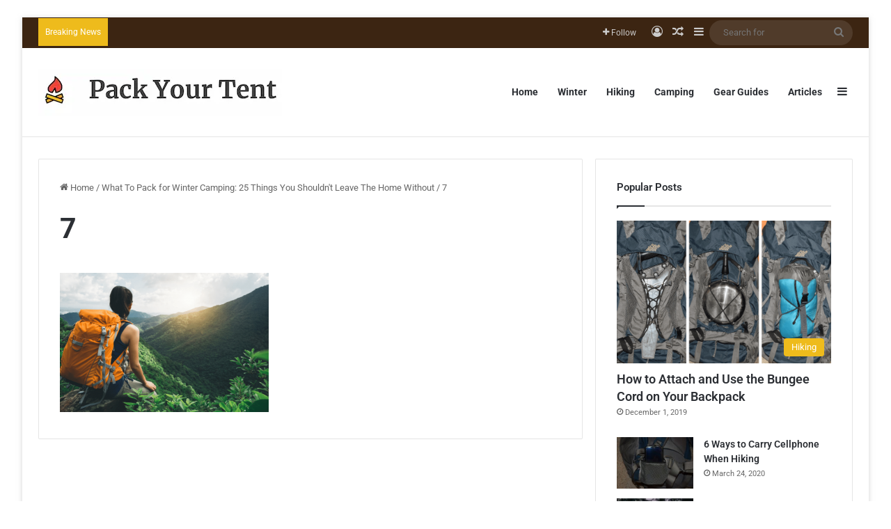

--- FILE ---
content_type: text/html; charset=UTF-8
request_url: https://packyourtent.com/what-to-pack-for-winter-camping/7-2/
body_size: 29760
content:
<!DOCTYPE html>
<html lang="en-US" class="" data-skin="light" prefix="og: https://ogp.me/ns#">
<head><meta charset="UTF-8" /><script>if(navigator.userAgent.match(/MSIE|Internet Explorer/i)||navigator.userAgent.match(/Trident\/7\..*?rv:11/i)){var href=document.location.href;if(!href.match(/[?&]nowprocket/)){if(href.indexOf("?")==-1){if(href.indexOf("#")==-1){document.location.href=href+"?nowprocket=1"}else{document.location.href=href.replace("#","?nowprocket=1#")}}else{if(href.indexOf("#")==-1){document.location.href=href+"&nowprocket=1"}else{document.location.href=href.replace("#","&nowprocket=1#")}}}}</script><script>(()=>{class RocketLazyLoadScripts{constructor(){this.v="2.0.4",this.userEvents=["keydown","keyup","mousedown","mouseup","mousemove","mouseover","mouseout","touchmove","touchstart","touchend","touchcancel","wheel","click","dblclick","input"],this.attributeEvents=["onblur","onclick","oncontextmenu","ondblclick","onfocus","onmousedown","onmouseenter","onmouseleave","onmousemove","onmouseout","onmouseover","onmouseup","onmousewheel","onscroll","onsubmit"]}async t(){this.i(),this.o(),/iP(ad|hone)/.test(navigator.userAgent)&&this.h(),this.u(),this.l(this),this.m(),this.k(this),this.p(this),this._(),await Promise.all([this.R(),this.L()]),this.lastBreath=Date.now(),this.S(this),this.P(),this.D(),this.O(),this.M(),await this.C(this.delayedScripts.normal),await this.C(this.delayedScripts.defer),await this.C(this.delayedScripts.async),await this.T(),await this.F(),await this.j(),await this.A(),window.dispatchEvent(new Event("rocket-allScriptsLoaded")),this.everythingLoaded=!0,this.lastTouchEnd&&await new Promise(t=>setTimeout(t,500-Date.now()+this.lastTouchEnd)),this.I(),this.H(),this.U(),this.W()}i(){this.CSPIssue=sessionStorage.getItem("rocketCSPIssue"),document.addEventListener("securitypolicyviolation",t=>{this.CSPIssue||"script-src-elem"!==t.violatedDirective||"data"!==t.blockedURI||(this.CSPIssue=!0,sessionStorage.setItem("rocketCSPIssue",!0))},{isRocket:!0})}o(){window.addEventListener("pageshow",t=>{this.persisted=t.persisted,this.realWindowLoadedFired=!0},{isRocket:!0}),window.addEventListener("pagehide",()=>{this.onFirstUserAction=null},{isRocket:!0})}h(){let t;function e(e){t=e}window.addEventListener("touchstart",e,{isRocket:!0}),window.addEventListener("touchend",function i(o){o.changedTouches[0]&&t.changedTouches[0]&&Math.abs(o.changedTouches[0].pageX-t.changedTouches[0].pageX)<10&&Math.abs(o.changedTouches[0].pageY-t.changedTouches[0].pageY)<10&&o.timeStamp-t.timeStamp<200&&(window.removeEventListener("touchstart",e,{isRocket:!0}),window.removeEventListener("touchend",i,{isRocket:!0}),"INPUT"===o.target.tagName&&"text"===o.target.type||(o.target.dispatchEvent(new TouchEvent("touchend",{target:o.target,bubbles:!0})),o.target.dispatchEvent(new MouseEvent("mouseover",{target:o.target,bubbles:!0})),o.target.dispatchEvent(new PointerEvent("click",{target:o.target,bubbles:!0,cancelable:!0,detail:1,clientX:o.changedTouches[0].clientX,clientY:o.changedTouches[0].clientY})),event.preventDefault()))},{isRocket:!0})}q(t){this.userActionTriggered||("mousemove"!==t.type||this.firstMousemoveIgnored?"keyup"===t.type||"mouseover"===t.type||"mouseout"===t.type||(this.userActionTriggered=!0,this.onFirstUserAction&&this.onFirstUserAction()):this.firstMousemoveIgnored=!0),"click"===t.type&&t.preventDefault(),t.stopPropagation(),t.stopImmediatePropagation(),"touchstart"===this.lastEvent&&"touchend"===t.type&&(this.lastTouchEnd=Date.now()),"click"===t.type&&(this.lastTouchEnd=0),this.lastEvent=t.type,t.composedPath&&t.composedPath()[0].getRootNode()instanceof ShadowRoot&&(t.rocketTarget=t.composedPath()[0]),this.savedUserEvents.push(t)}u(){this.savedUserEvents=[],this.userEventHandler=this.q.bind(this),this.userEvents.forEach(t=>window.addEventListener(t,this.userEventHandler,{passive:!1,isRocket:!0})),document.addEventListener("visibilitychange",this.userEventHandler,{isRocket:!0})}U(){this.userEvents.forEach(t=>window.removeEventListener(t,this.userEventHandler,{passive:!1,isRocket:!0})),document.removeEventListener("visibilitychange",this.userEventHandler,{isRocket:!0}),this.savedUserEvents.forEach(t=>{(t.rocketTarget||t.target).dispatchEvent(new window[t.constructor.name](t.type,t))})}m(){const t="return false",e=Array.from(this.attributeEvents,t=>"data-rocket-"+t),i="["+this.attributeEvents.join("],[")+"]",o="[data-rocket-"+this.attributeEvents.join("],[data-rocket-")+"]",s=(e,i,o)=>{o&&o!==t&&(e.setAttribute("data-rocket-"+i,o),e["rocket"+i]=new Function("event",o),e.setAttribute(i,t))};new MutationObserver(t=>{for(const n of t)"attributes"===n.type&&(n.attributeName.startsWith("data-rocket-")||this.everythingLoaded?n.attributeName.startsWith("data-rocket-")&&this.everythingLoaded&&this.N(n.target,n.attributeName.substring(12)):s(n.target,n.attributeName,n.target.getAttribute(n.attributeName))),"childList"===n.type&&n.addedNodes.forEach(t=>{if(t.nodeType===Node.ELEMENT_NODE)if(this.everythingLoaded)for(const i of[t,...t.querySelectorAll(o)])for(const t of i.getAttributeNames())e.includes(t)&&this.N(i,t.substring(12));else for(const e of[t,...t.querySelectorAll(i)])for(const t of e.getAttributeNames())this.attributeEvents.includes(t)&&s(e,t,e.getAttribute(t))})}).observe(document,{subtree:!0,childList:!0,attributeFilter:[...this.attributeEvents,...e]})}I(){this.attributeEvents.forEach(t=>{document.querySelectorAll("[data-rocket-"+t+"]").forEach(e=>{this.N(e,t)})})}N(t,e){const i=t.getAttribute("data-rocket-"+e);i&&(t.setAttribute(e,i),t.removeAttribute("data-rocket-"+e))}k(t){Object.defineProperty(HTMLElement.prototype,"onclick",{get(){return this.rocketonclick||null},set(e){this.rocketonclick=e,this.setAttribute(t.everythingLoaded?"onclick":"data-rocket-onclick","this.rocketonclick(event)")}})}S(t){function e(e,i){let o=e[i];e[i]=null,Object.defineProperty(e,i,{get:()=>o,set(s){t.everythingLoaded?o=s:e["rocket"+i]=o=s}})}e(document,"onreadystatechange"),e(window,"onload"),e(window,"onpageshow");try{Object.defineProperty(document,"readyState",{get:()=>t.rocketReadyState,set(e){t.rocketReadyState=e},configurable:!0}),document.readyState="loading"}catch(t){console.log("WPRocket DJE readyState conflict, bypassing")}}l(t){this.originalAddEventListener=EventTarget.prototype.addEventListener,this.originalRemoveEventListener=EventTarget.prototype.removeEventListener,this.savedEventListeners=[],EventTarget.prototype.addEventListener=function(e,i,o){o&&o.isRocket||!t.B(e,this)&&!t.userEvents.includes(e)||t.B(e,this)&&!t.userActionTriggered||e.startsWith("rocket-")||t.everythingLoaded?t.originalAddEventListener.call(this,e,i,o):(t.savedEventListeners.push({target:this,remove:!1,type:e,func:i,options:o}),"mouseenter"!==e&&"mouseleave"!==e||t.originalAddEventListener.call(this,e,t.savedUserEvents.push,o))},EventTarget.prototype.removeEventListener=function(e,i,o){o&&o.isRocket||!t.B(e,this)&&!t.userEvents.includes(e)||t.B(e,this)&&!t.userActionTriggered||e.startsWith("rocket-")||t.everythingLoaded?t.originalRemoveEventListener.call(this,e,i,o):t.savedEventListeners.push({target:this,remove:!0,type:e,func:i,options:o})}}J(t,e){this.savedEventListeners=this.savedEventListeners.filter(i=>{let o=i.type,s=i.target||window;return e!==o||t!==s||(this.B(o,s)&&(i.type="rocket-"+o),this.$(i),!1)})}H(){EventTarget.prototype.addEventListener=this.originalAddEventListener,EventTarget.prototype.removeEventListener=this.originalRemoveEventListener,this.savedEventListeners.forEach(t=>this.$(t))}$(t){t.remove?this.originalRemoveEventListener.call(t.target,t.type,t.func,t.options):this.originalAddEventListener.call(t.target,t.type,t.func,t.options)}p(t){let e;function i(e){return t.everythingLoaded?e:e.split(" ").map(t=>"load"===t||t.startsWith("load.")?"rocket-jquery-load":t).join(" ")}function o(o){function s(e){const s=o.fn[e];o.fn[e]=o.fn.init.prototype[e]=function(){return this[0]===window&&t.userActionTriggered&&("string"==typeof arguments[0]||arguments[0]instanceof String?arguments[0]=i(arguments[0]):"object"==typeof arguments[0]&&Object.keys(arguments[0]).forEach(t=>{const e=arguments[0][t];delete arguments[0][t],arguments[0][i(t)]=e})),s.apply(this,arguments),this}}if(o&&o.fn&&!t.allJQueries.includes(o)){const e={DOMContentLoaded:[],"rocket-DOMContentLoaded":[]};for(const t in e)document.addEventListener(t,()=>{e[t].forEach(t=>t())},{isRocket:!0});o.fn.ready=o.fn.init.prototype.ready=function(i){function s(){parseInt(o.fn.jquery)>2?setTimeout(()=>i.bind(document)(o)):i.bind(document)(o)}return"function"==typeof i&&(t.realDomReadyFired?!t.userActionTriggered||t.fauxDomReadyFired?s():e["rocket-DOMContentLoaded"].push(s):e.DOMContentLoaded.push(s)),o([])},s("on"),s("one"),s("off"),t.allJQueries.push(o)}e=o}t.allJQueries=[],o(window.jQuery),Object.defineProperty(window,"jQuery",{get:()=>e,set(t){o(t)}})}P(){const t=new Map;document.write=document.writeln=function(e){const i=document.currentScript,o=document.createRange(),s=i.parentElement;let n=t.get(i);void 0===n&&(n=i.nextSibling,t.set(i,n));const c=document.createDocumentFragment();o.setStart(c,0),c.appendChild(o.createContextualFragment(e)),s.insertBefore(c,n)}}async R(){return new Promise(t=>{this.userActionTriggered?t():this.onFirstUserAction=t})}async L(){return new Promise(t=>{document.addEventListener("DOMContentLoaded",()=>{this.realDomReadyFired=!0,t()},{isRocket:!0})})}async j(){return this.realWindowLoadedFired?Promise.resolve():new Promise(t=>{window.addEventListener("load",t,{isRocket:!0})})}M(){this.pendingScripts=[];this.scriptsMutationObserver=new MutationObserver(t=>{for(const e of t)e.addedNodes.forEach(t=>{"SCRIPT"!==t.tagName||t.noModule||t.isWPRocket||this.pendingScripts.push({script:t,promise:new Promise(e=>{const i=()=>{const i=this.pendingScripts.findIndex(e=>e.script===t);i>=0&&this.pendingScripts.splice(i,1),e()};t.addEventListener("load",i,{isRocket:!0}),t.addEventListener("error",i,{isRocket:!0}),setTimeout(i,1e3)})})})}),this.scriptsMutationObserver.observe(document,{childList:!0,subtree:!0})}async F(){await this.X(),this.pendingScripts.length?(await this.pendingScripts[0].promise,await this.F()):this.scriptsMutationObserver.disconnect()}D(){this.delayedScripts={normal:[],async:[],defer:[]},document.querySelectorAll("script[type$=rocketlazyloadscript]").forEach(t=>{t.hasAttribute("data-rocket-src")?t.hasAttribute("async")&&!1!==t.async?this.delayedScripts.async.push(t):t.hasAttribute("defer")&&!1!==t.defer||"module"===t.getAttribute("data-rocket-type")?this.delayedScripts.defer.push(t):this.delayedScripts.normal.push(t):this.delayedScripts.normal.push(t)})}async _(){await this.L();let t=[];document.querySelectorAll("script[type$=rocketlazyloadscript][data-rocket-src]").forEach(e=>{let i=e.getAttribute("data-rocket-src");if(i&&!i.startsWith("data:")){i.startsWith("//")&&(i=location.protocol+i);try{const o=new URL(i).origin;o!==location.origin&&t.push({src:o,crossOrigin:e.crossOrigin||"module"===e.getAttribute("data-rocket-type")})}catch(t){}}}),t=[...new Map(t.map(t=>[JSON.stringify(t),t])).values()],this.Y(t,"preconnect")}async G(t){if(await this.K(),!0!==t.noModule||!("noModule"in HTMLScriptElement.prototype))return new Promise(e=>{let i;function o(){(i||t).setAttribute("data-rocket-status","executed"),e()}try{if(navigator.userAgent.includes("Firefox/")||""===navigator.vendor||this.CSPIssue)i=document.createElement("script"),[...t.attributes].forEach(t=>{let e=t.nodeName;"type"!==e&&("data-rocket-type"===e&&(e="type"),"data-rocket-src"===e&&(e="src"),i.setAttribute(e,t.nodeValue))}),t.text&&(i.text=t.text),t.nonce&&(i.nonce=t.nonce),i.hasAttribute("src")?(i.addEventListener("load",o,{isRocket:!0}),i.addEventListener("error",()=>{i.setAttribute("data-rocket-status","failed-network"),e()},{isRocket:!0}),setTimeout(()=>{i.isConnected||e()},1)):(i.text=t.text,o()),i.isWPRocket=!0,t.parentNode.replaceChild(i,t);else{const i=t.getAttribute("data-rocket-type"),s=t.getAttribute("data-rocket-src");i?(t.type=i,t.removeAttribute("data-rocket-type")):t.removeAttribute("type"),t.addEventListener("load",o,{isRocket:!0}),t.addEventListener("error",i=>{this.CSPIssue&&i.target.src.startsWith("data:")?(console.log("WPRocket: CSP fallback activated"),t.removeAttribute("src"),this.G(t).then(e)):(t.setAttribute("data-rocket-status","failed-network"),e())},{isRocket:!0}),s?(t.fetchPriority="high",t.removeAttribute("data-rocket-src"),t.src=s):t.src="data:text/javascript;base64,"+window.btoa(unescape(encodeURIComponent(t.text)))}}catch(i){t.setAttribute("data-rocket-status","failed-transform"),e()}});t.setAttribute("data-rocket-status","skipped")}async C(t){const e=t.shift();return e?(e.isConnected&&await this.G(e),this.C(t)):Promise.resolve()}O(){this.Y([...this.delayedScripts.normal,...this.delayedScripts.defer,...this.delayedScripts.async],"preload")}Y(t,e){this.trash=this.trash||[];let i=!0;var o=document.createDocumentFragment();t.forEach(t=>{const s=t.getAttribute&&t.getAttribute("data-rocket-src")||t.src;if(s&&!s.startsWith("data:")){const n=document.createElement("link");n.href=s,n.rel=e,"preconnect"!==e&&(n.as="script",n.fetchPriority=i?"high":"low"),t.getAttribute&&"module"===t.getAttribute("data-rocket-type")&&(n.crossOrigin=!0),t.crossOrigin&&(n.crossOrigin=t.crossOrigin),t.integrity&&(n.integrity=t.integrity),t.nonce&&(n.nonce=t.nonce),o.appendChild(n),this.trash.push(n),i=!1}}),document.head.appendChild(o)}W(){this.trash.forEach(t=>t.remove())}async T(){try{document.readyState="interactive"}catch(t){}this.fauxDomReadyFired=!0;try{await this.K(),this.J(document,"readystatechange"),document.dispatchEvent(new Event("rocket-readystatechange")),await this.K(),document.rocketonreadystatechange&&document.rocketonreadystatechange(),await this.K(),this.J(document,"DOMContentLoaded"),document.dispatchEvent(new Event("rocket-DOMContentLoaded")),await this.K(),this.J(window,"DOMContentLoaded"),window.dispatchEvent(new Event("rocket-DOMContentLoaded"))}catch(t){console.error(t)}}async A(){try{document.readyState="complete"}catch(t){}try{await this.K(),this.J(document,"readystatechange"),document.dispatchEvent(new Event("rocket-readystatechange")),await this.K(),document.rocketonreadystatechange&&document.rocketonreadystatechange(),await this.K(),this.J(window,"load"),window.dispatchEvent(new Event("rocket-load")),await this.K(),window.rocketonload&&window.rocketonload(),await this.K(),this.allJQueries.forEach(t=>t(window).trigger("rocket-jquery-load")),await this.K(),this.J(window,"pageshow");const t=new Event("rocket-pageshow");t.persisted=this.persisted,window.dispatchEvent(t),await this.K(),window.rocketonpageshow&&window.rocketonpageshow({persisted:this.persisted})}catch(t){console.error(t)}}async K(){Date.now()-this.lastBreath>45&&(await this.X(),this.lastBreath=Date.now())}async X(){return document.hidden?new Promise(t=>setTimeout(t)):new Promise(t=>requestAnimationFrame(t))}B(t,e){return e===document&&"readystatechange"===t||(e===document&&"DOMContentLoaded"===t||(e===window&&"DOMContentLoaded"===t||(e===window&&"load"===t||e===window&&"pageshow"===t)))}static run(){(new RocketLazyLoadScripts).t()}}RocketLazyLoadScripts.run()})();</script>
	
	<link rel="profile" href="https://gmpg.org/xfn/11" />
		<style>img:is([sizes="auto" i], [sizes^="auto," i]) { contain-intrinsic-size: 3000px 1500px }</style>
	
<!-- Search Engine Optimization by Rank Math - https://rankmath.com/ -->
<title>7 - Pack Your Tent</title>
<meta name="robots" content="index, follow, max-snippet:-1, max-video-preview:-1, max-image-preview:large"/>
<link rel="canonical" href="https://packyourtent.com/what-to-pack-for-winter-camping/7-2/" />
<meta property="og:locale" content="en_US" />
<meta property="og:type" content="article" />
<meta property="og:title" content="7 - Pack Your Tent" />
<meta property="og:url" content="https://packyourtent.com/what-to-pack-for-winter-camping/7-2/" />
<meta property="og:site_name" content="Pack Your Tent" />
<meta property="og:updated_time" content="2021-11-04T00:05:59-04:00" />
<meta property="og:image" content="https://packyourtent.com/wp-content/uploads/2021/11/7-1.png" />
<meta property="og:image:secure_url" content="https://packyourtent.com/wp-content/uploads/2021/11/7-1.png" />
<meta property="og:image:width" content="720" />
<meta property="og:image:height" content="480" />
<meta property="og:image:alt" content="What To Pack for Winter Camping" />
<meta property="og:image:type" content="image/png" />
<meta name="twitter:card" content="summary_large_image" />
<meta name="twitter:title" content="7 - Pack Your Tent" />
<meta name="twitter:image" content="https://packyourtent.com/wp-content/uploads/2021/11/7-1.png" />
<!-- /Rank Math WordPress SEO plugin -->


<link rel="alternate" type="application/rss+xml" title="Pack Your Tent &raquo; Feed" href="https://packyourtent.com/feed/" />
<link rel="alternate" type="application/rss+xml" title="Pack Your Tent &raquo; Comments Feed" href="https://packyourtent.com/comments/feed/" />

		<style type="text/css">
			:root{				
			--tie-preset-gradient-1: linear-gradient(135deg, rgba(6, 147, 227, 1) 0%, rgb(155, 81, 224) 100%);
			--tie-preset-gradient-2: linear-gradient(135deg, rgb(122, 220, 180) 0%, rgb(0, 208, 130) 100%);
			--tie-preset-gradient-3: linear-gradient(135deg, rgba(252, 185, 0, 1) 0%, rgba(255, 105, 0, 1) 100%);
			--tie-preset-gradient-4: linear-gradient(135deg, rgba(255, 105, 0, 1) 0%, rgb(207, 46, 46) 100%);
			--tie-preset-gradient-5: linear-gradient(135deg, rgb(238, 238, 238) 0%, rgb(169, 184, 195) 100%);
			--tie-preset-gradient-6: linear-gradient(135deg, rgb(74, 234, 220) 0%, rgb(151, 120, 209) 20%, rgb(207, 42, 186) 40%, rgb(238, 44, 130) 60%, rgb(251, 105, 98) 80%, rgb(254, 248, 76) 100%);
			--tie-preset-gradient-7: linear-gradient(135deg, rgb(255, 206, 236) 0%, rgb(152, 150, 240) 100%);
			--tie-preset-gradient-8: linear-gradient(135deg, rgb(254, 205, 165) 0%, rgb(254, 45, 45) 50%, rgb(107, 0, 62) 100%);
			--tie-preset-gradient-9: linear-gradient(135deg, rgb(255, 203, 112) 0%, rgb(199, 81, 192) 50%, rgb(65, 88, 208) 100%);
			--tie-preset-gradient-10: linear-gradient(135deg, rgb(255, 245, 203) 0%, rgb(182, 227, 212) 50%, rgb(51, 167, 181) 100%);
			--tie-preset-gradient-11: linear-gradient(135deg, rgb(202, 248, 128) 0%, rgb(113, 206, 126) 100%);
			--tie-preset-gradient-12: linear-gradient(135deg, rgb(2, 3, 129) 0%, rgb(40, 116, 252) 100%);
			--tie-preset-gradient-13: linear-gradient(135deg, #4D34FA, #ad34fa);
			--tie-preset-gradient-14: linear-gradient(135deg, #0057FF, #31B5FF);
			--tie-preset-gradient-15: linear-gradient(135deg, #FF007A, #FF81BD);
			--tie-preset-gradient-16: linear-gradient(135deg, #14111E, #4B4462);
			--tie-preset-gradient-17: linear-gradient(135deg, #F32758, #FFC581);

			
					--main-nav-background: #FFFFFF;
					--main-nav-secondry-background: rgba(0,0,0,0.03);
					--main-nav-primary-color: #0088ff;
					--main-nav-contrast-primary-color: #FFFFFF;
					--main-nav-text-color: #2c2f34;
					--main-nav-secondry-text-color: rgba(0,0,0,0.5);
					--main-nav-main-border-color: rgba(0,0,0,0.1);
					--main-nav-secondry-border-color: rgba(0,0,0,0.08);
				
			}
		</style>
	<meta name="viewport" content="width=device-width, initial-scale=1.0" /><style id='wp-emoji-styles-inline-css' type='text/css'>

	img.wp-smiley, img.emoji {
		display: inline !important;
		border: none !important;
		box-shadow: none !important;
		height: 1em !important;
		width: 1em !important;
		margin: 0 0.07em !important;
		vertical-align: -0.1em !important;
		background: none !important;
		padding: 0 !important;
	}
</style>
<link rel='stylesheet' id='wp-block-library-css' href='https://packyourtent.com/wp-includes/css/dist/block-library/style.min.css?ver=9dc5ecdcc35a32ba43f9f1d86991e88e' type='text/css' media='all' />
<style id='wp-block-library-theme-inline-css' type='text/css'>
.wp-block-audio :where(figcaption){color:#555;font-size:13px;text-align:center}.is-dark-theme .wp-block-audio :where(figcaption){color:#ffffffa6}.wp-block-audio{margin:0 0 1em}.wp-block-code{border:1px solid #ccc;border-radius:4px;font-family:Menlo,Consolas,monaco,monospace;padding:.8em 1em}.wp-block-embed :where(figcaption){color:#555;font-size:13px;text-align:center}.is-dark-theme .wp-block-embed :where(figcaption){color:#ffffffa6}.wp-block-embed{margin:0 0 1em}.blocks-gallery-caption{color:#555;font-size:13px;text-align:center}.is-dark-theme .blocks-gallery-caption{color:#ffffffa6}:root :where(.wp-block-image figcaption){color:#555;font-size:13px;text-align:center}.is-dark-theme :root :where(.wp-block-image figcaption){color:#ffffffa6}.wp-block-image{margin:0 0 1em}.wp-block-pullquote{border-bottom:4px solid;border-top:4px solid;color:currentColor;margin-bottom:1.75em}.wp-block-pullquote cite,.wp-block-pullquote footer,.wp-block-pullquote__citation{color:currentColor;font-size:.8125em;font-style:normal;text-transform:uppercase}.wp-block-quote{border-left:.25em solid;margin:0 0 1.75em;padding-left:1em}.wp-block-quote cite,.wp-block-quote footer{color:currentColor;font-size:.8125em;font-style:normal;position:relative}.wp-block-quote:where(.has-text-align-right){border-left:none;border-right:.25em solid;padding-left:0;padding-right:1em}.wp-block-quote:where(.has-text-align-center){border:none;padding-left:0}.wp-block-quote.is-large,.wp-block-quote.is-style-large,.wp-block-quote:where(.is-style-plain){border:none}.wp-block-search .wp-block-search__label{font-weight:700}.wp-block-search__button{border:1px solid #ccc;padding:.375em .625em}:where(.wp-block-group.has-background){padding:1.25em 2.375em}.wp-block-separator.has-css-opacity{opacity:.4}.wp-block-separator{border:none;border-bottom:2px solid;margin-left:auto;margin-right:auto}.wp-block-separator.has-alpha-channel-opacity{opacity:1}.wp-block-separator:not(.is-style-wide):not(.is-style-dots){width:100px}.wp-block-separator.has-background:not(.is-style-dots){border-bottom:none;height:1px}.wp-block-separator.has-background:not(.is-style-wide):not(.is-style-dots){height:2px}.wp-block-table{margin:0 0 1em}.wp-block-table td,.wp-block-table th{word-break:normal}.wp-block-table :where(figcaption){color:#555;font-size:13px;text-align:center}.is-dark-theme .wp-block-table :where(figcaption){color:#ffffffa6}.wp-block-video :where(figcaption){color:#555;font-size:13px;text-align:center}.is-dark-theme .wp-block-video :where(figcaption){color:#ffffffa6}.wp-block-video{margin:0 0 1em}:root :where(.wp-block-template-part.has-background){margin-bottom:0;margin-top:0;padding:1.25em 2.375em}
</style>
<style id='classic-theme-styles-inline-css' type='text/css'>
/*! This file is auto-generated */
.wp-block-button__link{color:#fff;background-color:#32373c;border-radius:9999px;box-shadow:none;text-decoration:none;padding:calc(.667em + 2px) calc(1.333em + 2px);font-size:1.125em}.wp-block-file__button{background:#32373c;color:#fff;text-decoration:none}
</style>
<style id='global-styles-inline-css' type='text/css'>
:root{--wp--preset--aspect-ratio--square: 1;--wp--preset--aspect-ratio--4-3: 4/3;--wp--preset--aspect-ratio--3-4: 3/4;--wp--preset--aspect-ratio--3-2: 3/2;--wp--preset--aspect-ratio--2-3: 2/3;--wp--preset--aspect-ratio--16-9: 16/9;--wp--preset--aspect-ratio--9-16: 9/16;--wp--preset--color--black: #000000;--wp--preset--color--cyan-bluish-gray: #abb8c3;--wp--preset--color--white: #ffffff;--wp--preset--color--pale-pink: #f78da7;--wp--preset--color--vivid-red: #cf2e2e;--wp--preset--color--luminous-vivid-orange: #ff6900;--wp--preset--color--luminous-vivid-amber: #fcb900;--wp--preset--color--light-green-cyan: #7bdcb5;--wp--preset--color--vivid-green-cyan: #00d084;--wp--preset--color--pale-cyan-blue: #8ed1fc;--wp--preset--color--vivid-cyan-blue: #0693e3;--wp--preset--color--vivid-purple: #9b51e0;--wp--preset--gradient--vivid-cyan-blue-to-vivid-purple: linear-gradient(135deg,rgba(6,147,227,1) 0%,rgb(155,81,224) 100%);--wp--preset--gradient--light-green-cyan-to-vivid-green-cyan: linear-gradient(135deg,rgb(122,220,180) 0%,rgb(0,208,130) 100%);--wp--preset--gradient--luminous-vivid-amber-to-luminous-vivid-orange: linear-gradient(135deg,rgba(252,185,0,1) 0%,rgba(255,105,0,1) 100%);--wp--preset--gradient--luminous-vivid-orange-to-vivid-red: linear-gradient(135deg,rgba(255,105,0,1) 0%,rgb(207,46,46) 100%);--wp--preset--gradient--very-light-gray-to-cyan-bluish-gray: linear-gradient(135deg,rgb(238,238,238) 0%,rgb(169,184,195) 100%);--wp--preset--gradient--cool-to-warm-spectrum: linear-gradient(135deg,rgb(74,234,220) 0%,rgb(151,120,209) 20%,rgb(207,42,186) 40%,rgb(238,44,130) 60%,rgb(251,105,98) 80%,rgb(254,248,76) 100%);--wp--preset--gradient--blush-light-purple: linear-gradient(135deg,rgb(255,206,236) 0%,rgb(152,150,240) 100%);--wp--preset--gradient--blush-bordeaux: linear-gradient(135deg,rgb(254,205,165) 0%,rgb(254,45,45) 50%,rgb(107,0,62) 100%);--wp--preset--gradient--luminous-dusk: linear-gradient(135deg,rgb(255,203,112) 0%,rgb(199,81,192) 50%,rgb(65,88,208) 100%);--wp--preset--gradient--pale-ocean: linear-gradient(135deg,rgb(255,245,203) 0%,rgb(182,227,212) 50%,rgb(51,167,181) 100%);--wp--preset--gradient--electric-grass: linear-gradient(135deg,rgb(202,248,128) 0%,rgb(113,206,126) 100%);--wp--preset--gradient--midnight: linear-gradient(135deg,rgb(2,3,129) 0%,rgb(40,116,252) 100%);--wp--preset--font-size--small: 13px;--wp--preset--font-size--medium: 20px;--wp--preset--font-size--large: 36px;--wp--preset--font-size--x-large: 42px;--wp--preset--spacing--20: 0.44rem;--wp--preset--spacing--30: 0.67rem;--wp--preset--spacing--40: 1rem;--wp--preset--spacing--50: 1.5rem;--wp--preset--spacing--60: 2.25rem;--wp--preset--spacing--70: 3.38rem;--wp--preset--spacing--80: 5.06rem;--wp--preset--shadow--natural: 6px 6px 9px rgba(0, 0, 0, 0.2);--wp--preset--shadow--deep: 12px 12px 50px rgba(0, 0, 0, 0.4);--wp--preset--shadow--sharp: 6px 6px 0px rgba(0, 0, 0, 0.2);--wp--preset--shadow--outlined: 6px 6px 0px -3px rgba(255, 255, 255, 1), 6px 6px rgba(0, 0, 0, 1);--wp--preset--shadow--crisp: 6px 6px 0px rgba(0, 0, 0, 1);}:where(.is-layout-flex){gap: 0.5em;}:where(.is-layout-grid){gap: 0.5em;}body .is-layout-flex{display: flex;}.is-layout-flex{flex-wrap: wrap;align-items: center;}.is-layout-flex > :is(*, div){margin: 0;}body .is-layout-grid{display: grid;}.is-layout-grid > :is(*, div){margin: 0;}:where(.wp-block-columns.is-layout-flex){gap: 2em;}:where(.wp-block-columns.is-layout-grid){gap: 2em;}:where(.wp-block-post-template.is-layout-flex){gap: 1.25em;}:where(.wp-block-post-template.is-layout-grid){gap: 1.25em;}.has-black-color{color: var(--wp--preset--color--black) !important;}.has-cyan-bluish-gray-color{color: var(--wp--preset--color--cyan-bluish-gray) !important;}.has-white-color{color: var(--wp--preset--color--white) !important;}.has-pale-pink-color{color: var(--wp--preset--color--pale-pink) !important;}.has-vivid-red-color{color: var(--wp--preset--color--vivid-red) !important;}.has-luminous-vivid-orange-color{color: var(--wp--preset--color--luminous-vivid-orange) !important;}.has-luminous-vivid-amber-color{color: var(--wp--preset--color--luminous-vivid-amber) !important;}.has-light-green-cyan-color{color: var(--wp--preset--color--light-green-cyan) !important;}.has-vivid-green-cyan-color{color: var(--wp--preset--color--vivid-green-cyan) !important;}.has-pale-cyan-blue-color{color: var(--wp--preset--color--pale-cyan-blue) !important;}.has-vivid-cyan-blue-color{color: var(--wp--preset--color--vivid-cyan-blue) !important;}.has-vivid-purple-color{color: var(--wp--preset--color--vivid-purple) !important;}.has-black-background-color{background-color: var(--wp--preset--color--black) !important;}.has-cyan-bluish-gray-background-color{background-color: var(--wp--preset--color--cyan-bluish-gray) !important;}.has-white-background-color{background-color: var(--wp--preset--color--white) !important;}.has-pale-pink-background-color{background-color: var(--wp--preset--color--pale-pink) !important;}.has-vivid-red-background-color{background-color: var(--wp--preset--color--vivid-red) !important;}.has-luminous-vivid-orange-background-color{background-color: var(--wp--preset--color--luminous-vivid-orange) !important;}.has-luminous-vivid-amber-background-color{background-color: var(--wp--preset--color--luminous-vivid-amber) !important;}.has-light-green-cyan-background-color{background-color: var(--wp--preset--color--light-green-cyan) !important;}.has-vivid-green-cyan-background-color{background-color: var(--wp--preset--color--vivid-green-cyan) !important;}.has-pale-cyan-blue-background-color{background-color: var(--wp--preset--color--pale-cyan-blue) !important;}.has-vivid-cyan-blue-background-color{background-color: var(--wp--preset--color--vivid-cyan-blue) !important;}.has-vivid-purple-background-color{background-color: var(--wp--preset--color--vivid-purple) !important;}.has-black-border-color{border-color: var(--wp--preset--color--black) !important;}.has-cyan-bluish-gray-border-color{border-color: var(--wp--preset--color--cyan-bluish-gray) !important;}.has-white-border-color{border-color: var(--wp--preset--color--white) !important;}.has-pale-pink-border-color{border-color: var(--wp--preset--color--pale-pink) !important;}.has-vivid-red-border-color{border-color: var(--wp--preset--color--vivid-red) !important;}.has-luminous-vivid-orange-border-color{border-color: var(--wp--preset--color--luminous-vivid-orange) !important;}.has-luminous-vivid-amber-border-color{border-color: var(--wp--preset--color--luminous-vivid-amber) !important;}.has-light-green-cyan-border-color{border-color: var(--wp--preset--color--light-green-cyan) !important;}.has-vivid-green-cyan-border-color{border-color: var(--wp--preset--color--vivid-green-cyan) !important;}.has-pale-cyan-blue-border-color{border-color: var(--wp--preset--color--pale-cyan-blue) !important;}.has-vivid-cyan-blue-border-color{border-color: var(--wp--preset--color--vivid-cyan-blue) !important;}.has-vivid-purple-border-color{border-color: var(--wp--preset--color--vivid-purple) !important;}.has-vivid-cyan-blue-to-vivid-purple-gradient-background{background: var(--wp--preset--gradient--vivid-cyan-blue-to-vivid-purple) !important;}.has-light-green-cyan-to-vivid-green-cyan-gradient-background{background: var(--wp--preset--gradient--light-green-cyan-to-vivid-green-cyan) !important;}.has-luminous-vivid-amber-to-luminous-vivid-orange-gradient-background{background: var(--wp--preset--gradient--luminous-vivid-amber-to-luminous-vivid-orange) !important;}.has-luminous-vivid-orange-to-vivid-red-gradient-background{background: var(--wp--preset--gradient--luminous-vivid-orange-to-vivid-red) !important;}.has-very-light-gray-to-cyan-bluish-gray-gradient-background{background: var(--wp--preset--gradient--very-light-gray-to-cyan-bluish-gray) !important;}.has-cool-to-warm-spectrum-gradient-background{background: var(--wp--preset--gradient--cool-to-warm-spectrum) !important;}.has-blush-light-purple-gradient-background{background: var(--wp--preset--gradient--blush-light-purple) !important;}.has-blush-bordeaux-gradient-background{background: var(--wp--preset--gradient--blush-bordeaux) !important;}.has-luminous-dusk-gradient-background{background: var(--wp--preset--gradient--luminous-dusk) !important;}.has-pale-ocean-gradient-background{background: var(--wp--preset--gradient--pale-ocean) !important;}.has-electric-grass-gradient-background{background: var(--wp--preset--gradient--electric-grass) !important;}.has-midnight-gradient-background{background: var(--wp--preset--gradient--midnight) !important;}.has-small-font-size{font-size: var(--wp--preset--font-size--small) !important;}.has-medium-font-size{font-size: var(--wp--preset--font-size--medium) !important;}.has-large-font-size{font-size: var(--wp--preset--font-size--large) !important;}.has-x-large-font-size{font-size: var(--wp--preset--font-size--x-large) !important;}
:where(.wp-block-post-template.is-layout-flex){gap: 1.25em;}:where(.wp-block-post-template.is-layout-grid){gap: 1.25em;}
:where(.wp-block-columns.is-layout-flex){gap: 2em;}:where(.wp-block-columns.is-layout-grid){gap: 2em;}
:root :where(.wp-block-pullquote){font-size: 1.5em;line-height: 1.6;}
</style>
<link data-minify="1" rel='stylesheet' id='elementor-icons-css' href='https://packyourtent.com/wp-content/cache/min/1/wp-content/plugins/elementor/assets/lib/eicons/css/elementor-icons.min.css?ver=1768944783' type='text/css' media='all' />
<link rel='stylesheet' id='elementor-frontend-css' href='https://packyourtent.com/wp-content/plugins/elementor/assets/css/frontend.min.css?ver=3.34.2' type='text/css' media='all' />
<link rel='stylesheet' id='elementor-post-4872-css' href='https://packyourtent.com/wp-content/uploads/elementor/css/post-4872.css?ver=1768944736' type='text/css' media='all' />
<link data-minify="1" rel='stylesheet' id='tablepress-default-css' href='https://packyourtent.com/wp-content/cache/min/1/wp-content/plugins/tablepress/css/build/default.css?ver=1768944783' type='text/css' media='all' />
<link rel='stylesheet' id='tie-css-base-css' href='https://packyourtent.com/wp-content/themes/jannah/assets/css/base.min.css?ver=7.1.2' type='text/css' media='all' />
<link rel='stylesheet' id='tie-css-styles-css' href='https://packyourtent.com/wp-content/cache/background-css/1/packyourtent.com/wp-content/themes/jannah/assets/css/style.min.css?ver=7.1.2&wpr_t=1769102285' type='text/css' media='all' />
<link rel='stylesheet' id='tie-css-widgets-css' href='https://packyourtent.com/wp-content/themes/jannah/assets/css/widgets.min.css?ver=7.1.2' type='text/css' media='all' />
<link data-minify="1" rel='stylesheet' id='tie-css-helpers-css' href='https://packyourtent.com/wp-content/cache/min/1/wp-content/themes/jannah/assets/css/helpers.min.css?ver=1768944783' type='text/css' media='all' />
<link data-minify="1" rel='stylesheet' id='tie-fontawesome5-css' href='https://packyourtent.com/wp-content/cache/min/1/wp-content/themes/jannah/assets/css/fontawesome.css?ver=1768944783' type='text/css' media='all' />
<link data-minify="1" rel='stylesheet' id='tie-css-ilightbox-css' href='https://packyourtent.com/wp-content/cache/background-css/1/packyourtent.com/wp-content/cache/min/1/wp-content/themes/jannah/assets/ilightbox/light-skin/skin.css?ver=1768944783&wpr_t=1769102285' type='text/css' media='all' />
<link rel='stylesheet' id='tie-css-single-css' href='https://packyourtent.com/wp-content/themes/jannah/assets/css/single.min.css?ver=7.1.2' type='text/css' media='all' />
<link rel='stylesheet' id='tie-css-print-css' href='https://packyourtent.com/wp-content/themes/jannah/assets/css/print.css?ver=7.1.2' type='text/css' media='print' />
<style id='tie-css-print-inline-css' type='text/css'>
.wf-active .logo-text,.wf-active h1,.wf-active h2,.wf-active h3,.wf-active h4,.wf-active h5,.wf-active h6,.wf-active .the-subtitle{font-family: 'Overlock';}.wf-active #main-nav .main-menu > ul > li > a{font-family: 'Pontano Sans';}#main-nav .main-menu > ul > li > a{font-size: 14px;}#tie-body{background-color: #ffffff;background-image: var(--wpr-bg-6f0dc462-82d9-40a7-a799-9df6742dcf27);background-size: cover; background-attachment: fixed;}:root:root{--brand-color: #eebb1c;--dark-brand-color: #bc8900;--bright-color: #FFFFFF;--base-color: #2c2f34;}#footer-widgets-container{border-top: 8px solid #eebb1c;-webkit-box-shadow: 0 -5px 0 rgba(0,0,0,0.07); -moz-box-shadow: 0 -8px 0 rgba(0,0,0,0.07); box-shadow: 0 -8px 0 rgba(0,0,0,0.07);}#reading-position-indicator{box-shadow: 0 0 10px rgba( 238,187,28,0.7);}:root:root{--brand-color: #eebb1c;--dark-brand-color: #bc8900;--bright-color: #FFFFFF;--base-color: #2c2f34;}#footer-widgets-container{border-top: 8px solid #eebb1c;-webkit-box-shadow: 0 -5px 0 rgba(0,0,0,0.07); -moz-box-shadow: 0 -8px 0 rgba(0,0,0,0.07); box-shadow: 0 -8px 0 rgba(0,0,0,0.07);}#reading-position-indicator{box-shadow: 0 0 10px rgba( 238,187,28,0.7);}#top-nav,#top-nav .sub-menu,#top-nav .comp-sub-menu,#top-nav .ticker-content,#top-nav .ticker-swipe,.top-nav-boxed #top-nav .topbar-wrapper,.top-nav-dark .top-menu ul,#autocomplete-suggestions.search-in-top-nav{background-color : #3c2512;}#top-nav *,#autocomplete-suggestions.search-in-top-nav{border-color: rgba( #FFFFFF,0.08);}#top-nav .icon-basecloud-bg:after{color: #3c2512;}#top-nav .breaking-title{color: #FFFFFF;}#top-nav .breaking-title:before{background-color: #eebb1c;}#top-nav .breaking-news-nav li:hover{background-color: #eebb1c;border-color: #eebb1c;}#footer{background-color: #fff9f0;}#footer{padding-bottom: 60px;}#footer .posts-list-counter .posts-list-items li.widget-post-list:before{border-color: #fff9f0;}#footer .timeline-widget a .date:before{border-color: rgba(255,249,240,0.8);}#footer .footer-boxed-widget-area,#footer textarea,#footer input:not([type=submit]),#footer select,#footer code,#footer kbd,#footer pre,#footer samp,#footer .show-more-button,#footer .slider-links .tie-slider-nav span,#footer #wp-calendar,#footer #wp-calendar tbody td,#footer #wp-calendar thead th,#footer .widget.buddypress .item-options a{border-color: rgba(0,0,0,0.1);}#footer .social-statistics-widget .white-bg li.social-icons-item a,#footer .widget_tag_cloud .tagcloud a,#footer .latest-tweets-widget .slider-links .tie-slider-nav span,#footer .widget_layered_nav_filters a{border-color: rgba(0,0,0,0.1);}#footer .social-statistics-widget .white-bg li:before{background: rgba(0,0,0,0.1);}.site-footer #wp-calendar tbody td{background: rgba(0,0,0,0.02);}#footer .white-bg .social-icons-item a span.followers span,#footer .circle-three-cols .social-icons-item a .followers-num,#footer .circle-three-cols .social-icons-item a .followers-name{color: rgba(0,0,0,0.8);}#footer .timeline-widget ul:before,#footer .timeline-widget a:not(:hover) .date:before{background-color: #e1dbd2;}#footer .widget-title,#footer .widget-title a:not(:hover){color: #333333;}#footer,#footer textarea,#footer input:not([type='submit']),#footer select,#footer #wp-calendar tbody,#footer .tie-slider-nav li span:not(:hover),#footer .widget_categories li a:before,#footer .widget_product_categories li a:before,#footer .widget_layered_nav li a:before,#footer .widget_archive li a:before,#footer .widget_nav_menu li a:before,#footer .widget_meta li a:before,#footer .widget_pages li a:before,#footer .widget_recent_entries li a:before,#footer .widget_display_forums li a:before,#footer .widget_display_views li a:before,#footer .widget_rss li a:before,#footer .widget_display_stats dt:before,#footer .subscribe-widget-content h3,#footer .about-author .social-icons a:not(:hover) span{color: #333333;}#footer post-widget-body .meta-item,#footer .post-meta,#footer .stream-title,#footer.dark-skin .timeline-widget .date,#footer .wp-caption .wp-caption-text,#footer .rss-date{color: rgba(51,51,51,0.7);}#footer input::-moz-placeholder{color: #333333;}#footer input:-moz-placeholder{color: #333333;}#footer input:-ms-input-placeholder{color: #333333;}#footer input::-webkit-input-placeholder{color: #333333;}.site-footer.dark-skin a:not(:hover){color: #51160d;}.site-footer.dark-skin a:hover,#footer .stars-rating-active,#footer .twitter-icon-wrap span,.block-head-4.magazine2 #footer .tabs li a{color: #eebb1c;}#footer .circle_bar{stroke: #eebb1c;}#footer .widget.buddypress .item-options a.selected,#footer .widget.buddypress .item-options a.loading,#footer .tie-slider-nav span:hover,.block-head-4.magazine2 #footer .tabs{border-color: #eebb1c;}.magazine2:not(.block-head-4) #footer .tabs a:hover,.magazine2:not(.block-head-4) #footer .tabs .active a,.magazine1 #footer .tabs a:hover,.magazine1 #footer .tabs .active a,.block-head-4.magazine2 #footer .tabs.tabs .active a,.block-head-4.magazine2 #footer .tabs > .active a:before,.block-head-4.magazine2 #footer .tabs > li.active:nth-child(n) a:after,#footer .digital-rating-static,#footer .timeline-widget li a:hover .date:before,#footer #wp-calendar #today,#footer .posts-list-counter .posts-list-items li.widget-post-list:before,#footer .cat-counter span,#footer.dark-skin .the-global-title:after,#footer .button,#footer [type='submit'],#footer .spinner > div,#footer .widget.buddypress .item-options a.selected,#footer .widget.buddypress .item-options a.loading,#footer .tie-slider-nav span:hover,#footer .fullwidth-area .tagcloud a:hover{background-color: #eebb1c;color: #FFFFFF;}.block-head-4.magazine2 #footer .tabs li a:hover{color: #d09d00;}.block-head-4.magazine2 #footer .tabs.tabs .active a:hover,#footer .widget.buddypress .item-options a.selected,#footer .widget.buddypress .item-options a.loading,#footer .tie-slider-nav span:hover{color: #FFFFFF !important;}#footer .button:hover,#footer [type='submit']:hover{background-color: #d09d00;color: #FFFFFF;}.tie-cat-64,.tie-cat-item-64 > span{background-color:#e67e22 !important;color:#FFFFFF !important;}.tie-cat-64:after{border-top-color:#e67e22 !important;}.tie-cat-64:hover{background-color:#c86004 !important;}.tie-cat-64:hover:after{border-top-color:#c86004 !important;}.tie-cat-72,.tie-cat-item-72 > span{background-color:#2ecc71 !important;color:#FFFFFF !important;}.tie-cat-72:after{border-top-color:#2ecc71 !important;}.tie-cat-72:hover{background-color:#10ae53 !important;}.tie-cat-72:hover:after{border-top-color:#10ae53 !important;}.tie-cat-75,.tie-cat-item-75 > span{background-color:#9b59b6 !important;color:#FFFFFF !important;}.tie-cat-75:after{border-top-color:#9b59b6 !important;}.tie-cat-75:hover{background-color:#7d3b98 !important;}.tie-cat-75:hover:after{border-top-color:#7d3b98 !important;}.tie-cat-79,.tie-cat-item-79 > span{background-color:#34495e !important;color:#FFFFFF !important;}.tie-cat-79:after{border-top-color:#34495e !important;}.tie-cat-79:hover{background-color:#162b40 !important;}.tie-cat-79:hover:after{border-top-color:#162b40 !important;}.tie-cat-80,.tie-cat-item-80 > span{background-color:#795548 !important;color:#FFFFFF !important;}.tie-cat-80:after{border-top-color:#795548 !important;}.tie-cat-80:hover{background-color:#5b372a !important;}.tie-cat-80:hover:after{border-top-color:#5b372a !important;}.tie-cat-82,.tie-cat-item-82 > span{background-color:#4CAF50 !important;color:#FFFFFF !important;}.tie-cat-82:after{border-top-color:#4CAF50 !important;}.tie-cat-82:hover{background-color:#2e9132 !important;}.tie-cat-82:hover:after{border-top-color:#2e9132 !important;}@media (max-width: 991px){.side-aside.normal-side{background-image: var(--wpr-bg-9ed338a2-0884-4203-adb0-1b4e3fb512ef);background-repeat: no-repeat;background-size: cover; background-attachment: fixed;}}
</style>
<link data-minify="1" rel='stylesheet' id='elementor-gf-local-roboto-css' href='https://packyourtent.com/wp-content/cache/min/1/wp-content/uploads/elementor/google-fonts/css/roboto.css?ver=1768944784' type='text/css' media='all' />
<link data-minify="1" rel='stylesheet' id='elementor-gf-local-robotoslab-css' href='https://packyourtent.com/wp-content/cache/min/1/wp-content/uploads/elementor/google-fonts/css/robotoslab.css?ver=1768944784' type='text/css' media='all' />
<script type="rocketlazyloadscript" data-rocket-type="text/javascript" data-rocket-src="https://packyourtent.com/wp-includes/js/jquery/jquery.min.js?ver=3.7.1" id="jquery-core-js" data-rocket-defer defer></script>
<script type="rocketlazyloadscript" data-rocket-type="text/javascript" data-rocket-src="https://packyourtent.com/wp-includes/js/jquery/jquery-migrate.min.js?ver=3.4.1" id="jquery-migrate-js" data-rocket-defer defer></script>
<link rel="https://api.w.org/" href="https://packyourtent.com/wp-json/" /><link rel="alternate" title="JSON" type="application/json" href="https://packyourtent.com/wp-json/wp/v2/media/4576" /><link rel="alternate" title="oEmbed (JSON)" type="application/json+oembed" href="https://packyourtent.com/wp-json/oembed/1.0/embed?url=https%3A%2F%2Fpackyourtent.com%2Fwhat-to-pack-for-winter-camping%2F7-2%2F" />
<link rel="alternate" title="oEmbed (XML)" type="text/xml+oembed" href="https://packyourtent.com/wp-json/oembed/1.0/embed?url=https%3A%2F%2Fpackyourtent.com%2Fwhat-to-pack-for-winter-camping%2F7-2%2F&#038;format=xml" />
<style type="text/css">.aawp .aawp-tb__row--highlight{background-color:#256aaf;}.aawp .aawp-tb__row--highlight{color:#fff;}.aawp .aawp-tb__row--highlight a{color:#fff;}</style><meta http-equiv="X-UA-Compatible" content="IE=edge">
<meta name="generator" content="Elementor 3.34.2; features: additional_custom_breakpoints; settings: css_print_method-external, google_font-enabled, font_display-swap">
<!-- Global site tag (gtag.js) - Google Analytics -->
<script async src="https://www.googletagmanager.com/gtag/js?id=UA-70809359-1"></script>
<script>
  window.dataLayer = window.dataLayer || [];
  function gtag(){dataLayer.push(arguments);}
  gtag('js', new Date());

  gtag('config', 'UA-70809359-1');
</script>

<!-- Google tag (gtag.js) -->
<script async src="https://www.googletagmanager.com/gtag/js?id=G-PLNLEPCZSV"></script>
<script>
  window.dataLayer = window.dataLayer || [];
  function gtag(){dataLayer.push(arguments);}
  gtag('js', new Date());

  gtag('config', 'G-PLNLEPCZSV');
</script>
<script type="rocketlazyloadscript">window.addEventListener('DOMContentLoaded', function() {
/* Make Amazon links open in new window and nofollow */
jQuery(document).ready(function( $ ) {
	$('a[href*="amazon.com"]').attr('rel','noreferrer noopener nofollow').attr('target','_blank');
	$('a[href*="amzn.to"]').attr('rel','noreferrer noopener nofollow').attr('target','_blank');
	$('a[href*="visualhunt"]').attr('rel','noreferrer noopener nofollow').attr('target','_blank');
	$('a[href*="creativecommons"]').attr('rel','noreferrer noopener nofollow').attr('target','_blank');
	$('a[href*="avantlink"]').attr('rel','noreferrer noopener nofollow').attr('target','_blank');


});
/* END Make Amazon links open in new window and nofollow */
});</script>
			<style>
				.e-con.e-parent:nth-of-type(n+4):not(.e-lazyloaded):not(.e-no-lazyload),
				.e-con.e-parent:nth-of-type(n+4):not(.e-lazyloaded):not(.e-no-lazyload) * {
					background-image: none !important;
				}
				@media screen and (max-height: 1024px) {
					.e-con.e-parent:nth-of-type(n+3):not(.e-lazyloaded):not(.e-no-lazyload),
					.e-con.e-parent:nth-of-type(n+3):not(.e-lazyloaded):not(.e-no-lazyload) * {
						background-image: none !important;
					}
				}
				@media screen and (max-height: 640px) {
					.e-con.e-parent:nth-of-type(n+2):not(.e-lazyloaded):not(.e-no-lazyload),
					.e-con.e-parent:nth-of-type(n+2):not(.e-lazyloaded):not(.e-no-lazyload) * {
						background-image: none !important;
					}
				}
			</style>
			<link rel="icon" href="https://packyourtent.com/wp-content/uploads/2020/02/pack-your-tent-logo-150x150.png" sizes="32x32" />
<link rel="icon" href="https://packyourtent.com/wp-content/uploads/2020/02/pack-your-tent-logo-300x300.png" sizes="192x192" />
<link rel="apple-touch-icon" href="https://packyourtent.com/wp-content/uploads/2020/02/pack-your-tent-logo-300x300.png" />
<meta name="msapplication-TileImage" content="https://packyourtent.com/wp-content/uploads/2020/02/pack-your-tent-logo-300x300.png" />
<noscript><style id="rocket-lazyload-nojs-css">.rll-youtube-player, [data-lazy-src]{display:none !important;}</style></noscript><style id="wpr-lazyload-bg-container"></style><style id="wpr-lazyload-bg-exclusion"></style>
<noscript>
<style id="wpr-lazyload-bg-nostyle">pre{--wpr-bg-bdbdc415-6c7a-41d7-b8f7-d1caf770059c: url('https://packyourtent.com/wp-content/themes/jannah/assets/images/code-bg.png');}.ilightbox-loader div{--wpr-bg-8ffdd5e3-b716-4489-b2bc-9ed3ee80195f: url('https://packyourtent.com/wp-content/themes/jannah/assets/ilightbox/light-skin/preloader.gif');}.ilightbox-holder .ilightbox-container .ilightbox-caption{--wpr-bg-0338e042-7498-4da9-bed0-2d8e613bea3f: url('https://packyourtent.com/wp-content/themes/jannah/assets/ilightbox/light-skin/caption-bg.png');}.ilightbox-holder .ilightbox-container .ilightbox-social{--wpr-bg-aefb4f99-93fa-4226-8b3f-a7ba26b06633: url('https://packyourtent.com/wp-content/themes/jannah/assets/ilightbox/light-skin/caption-bg.png');}.ilightbox-holder .ilightbox-alert{--wpr-bg-f3cb67ba-27c2-4bfd-8de7-136f379073a4: url('https://packyourtent.com/wp-content/themes/jannah/assets/ilightbox/light-skin/alert.png');}.ilightbox-toolbar a{--wpr-bg-4c3b9830-e66a-43e6-86bd-5e8f4ec8eb31: url('https://packyourtent.com/wp-content/themes/jannah/assets/ilightbox/light-skin/buttons.png');}.ilightbox-thumbnails .ilightbox-thumbnails-grid .ilightbox-thumbnail .ilightbox-thumbnail-video{--wpr-bg-75e26f9d-cb40-486e-b618-3434650435f2: url('https://packyourtent.com/wp-content/themes/jannah/assets/ilightbox/light-skin/thumb-overlay-play.png');}.ilightbox-button.ilightbox-next-button,.ilightbox-button.ilightbox-prev-button{--wpr-bg-75c04baf-3937-4411-9936-ad3f5164cb52: url('https://packyourtent.com/wp-content/themes/jannah/assets/ilightbox/light-skin/arrow-next-vertical-icon-64.png');}.isMobile .ilightbox-toolbar a.ilightbox-fullscreen{--wpr-bg-f089ac0b-6cd9-49a8-9ece-cbc95ff1ac24: url('https://packyourtent.com/wp-content/themes/jannah/assets/ilightbox/light-skin/fullscreen-icon-64.png');}.isMobile .ilightbox-toolbar a.ilightbox-close{--wpr-bg-77b04907-a469-40e4-b12a-d371993c2255: url('https://packyourtent.com/wp-content/themes/jannah/assets/ilightbox/light-skin/x-mark-icon-64.png');}.isMobile .ilightbox-toolbar a.ilightbox-next-button{--wpr-bg-a1a7c514-62ae-49ff-b939-2d84dfe910d8: url('https://packyourtent.com/wp-content/themes/jannah/assets/ilightbox/light-skin/arrow-next-icon-64.png');}.isMobile .ilightbox-toolbar a.ilightbox-prev-button{--wpr-bg-71639e13-e329-4d94-aaf5-13970266c86c: url('https://packyourtent.com/wp-content/themes/jannah/assets/ilightbox/light-skin/arrow-prev-icon-64.png');}.isMobile .ilightbox-toolbar a.ilightbox-play{--wpr-bg-8f726291-1b6d-474e-81c3-3ff0f5848fcd: url('https://packyourtent.com/wp-content/themes/jannah/assets/ilightbox/light-skin/play-icon-64.png');}.isMobile .ilightbox-toolbar a.ilightbox-pause{--wpr-bg-e92d4106-f05c-42a3-94e5-143680da0322: url('https://packyourtent.com/wp-content/themes/jannah/assets/ilightbox/light-skin/pause-icon-64.png');}.ilightbox-button.ilightbox-prev-button{--wpr-bg-5ed895c5-1a15-4945-9b55-df14af1f51aa: url('https://packyourtent.com/wp-content/themes/jannah/assets/ilightbox/light-skin/arrow-prev-vertical-icon-64.png');}.ilightbox-button.ilightbox-next-button.horizontal,.ilightbox-button.ilightbox-prev-button.horizontal{--wpr-bg-39a75bfc-3314-4a8f-9f41-dcb3dc06d1b2: url('https://packyourtent.com/wp-content/themes/jannah/assets/ilightbox/light-skin/arrow-next-icon-64.png');}.ilightbox-button.ilightbox-prev-button.horizontal{--wpr-bg-07752e8b-78e2-4be1-b3a1-a9efdb6dbb98: url('https://packyourtent.com/wp-content/themes/jannah/assets/ilightbox/light-skin/arrow-prev-icon-64.png');}#tie-body{--wpr-bg-6f0dc462-82d9-40a7-a799-9df6742dcf27: url('https://packyourtent.com/wp-content/uploads/2024/03/Pack-Your-Tent-1200x675-1.webp');}.side-aside.normal-side{--wpr-bg-9ed338a2-0884-4203-adb0-1b4e3fb512ef: url('https://packyourtent.com/wp-content/uploads/2024/03/mobile.jpg');}</style>
</noscript>
<script type="application/javascript">const rocket_pairs = [{"selector":"pre","style":"pre{--wpr-bg-bdbdc415-6c7a-41d7-b8f7-d1caf770059c: url('https:\/\/packyourtent.com\/wp-content\/themes\/jannah\/assets\/images\/code-bg.png');}","hash":"bdbdc415-6c7a-41d7-b8f7-d1caf770059c","url":"https:\/\/packyourtent.com\/wp-content\/themes\/jannah\/assets\/images\/code-bg.png"},{"selector":".ilightbox-loader div","style":".ilightbox-loader div{--wpr-bg-8ffdd5e3-b716-4489-b2bc-9ed3ee80195f: url('https:\/\/packyourtent.com\/wp-content\/themes\/jannah\/assets\/ilightbox\/light-skin\/preloader.gif');}","hash":"8ffdd5e3-b716-4489-b2bc-9ed3ee80195f","url":"https:\/\/packyourtent.com\/wp-content\/themes\/jannah\/assets\/ilightbox\/light-skin\/preloader.gif"},{"selector":".ilightbox-holder .ilightbox-container .ilightbox-caption","style":".ilightbox-holder .ilightbox-container .ilightbox-caption{--wpr-bg-0338e042-7498-4da9-bed0-2d8e613bea3f: url('https:\/\/packyourtent.com\/wp-content\/themes\/jannah\/assets\/ilightbox\/light-skin\/caption-bg.png');}","hash":"0338e042-7498-4da9-bed0-2d8e613bea3f","url":"https:\/\/packyourtent.com\/wp-content\/themes\/jannah\/assets\/ilightbox\/light-skin\/caption-bg.png"},{"selector":".ilightbox-holder .ilightbox-container .ilightbox-social","style":".ilightbox-holder .ilightbox-container .ilightbox-social{--wpr-bg-aefb4f99-93fa-4226-8b3f-a7ba26b06633: url('https:\/\/packyourtent.com\/wp-content\/themes\/jannah\/assets\/ilightbox\/light-skin\/caption-bg.png');}","hash":"aefb4f99-93fa-4226-8b3f-a7ba26b06633","url":"https:\/\/packyourtent.com\/wp-content\/themes\/jannah\/assets\/ilightbox\/light-skin\/caption-bg.png"},{"selector":".ilightbox-holder .ilightbox-alert","style":".ilightbox-holder .ilightbox-alert{--wpr-bg-f3cb67ba-27c2-4bfd-8de7-136f379073a4: url('https:\/\/packyourtent.com\/wp-content\/themes\/jannah\/assets\/ilightbox\/light-skin\/alert.png');}","hash":"f3cb67ba-27c2-4bfd-8de7-136f379073a4","url":"https:\/\/packyourtent.com\/wp-content\/themes\/jannah\/assets\/ilightbox\/light-skin\/alert.png"},{"selector":".ilightbox-toolbar a","style":".ilightbox-toolbar a{--wpr-bg-4c3b9830-e66a-43e6-86bd-5e8f4ec8eb31: url('https:\/\/packyourtent.com\/wp-content\/themes\/jannah\/assets\/ilightbox\/light-skin\/buttons.png');}","hash":"4c3b9830-e66a-43e6-86bd-5e8f4ec8eb31","url":"https:\/\/packyourtent.com\/wp-content\/themes\/jannah\/assets\/ilightbox\/light-skin\/buttons.png"},{"selector":".ilightbox-thumbnails .ilightbox-thumbnails-grid .ilightbox-thumbnail .ilightbox-thumbnail-video","style":".ilightbox-thumbnails .ilightbox-thumbnails-grid .ilightbox-thumbnail .ilightbox-thumbnail-video{--wpr-bg-75e26f9d-cb40-486e-b618-3434650435f2: url('https:\/\/packyourtent.com\/wp-content\/themes\/jannah\/assets\/ilightbox\/light-skin\/thumb-overlay-play.png');}","hash":"75e26f9d-cb40-486e-b618-3434650435f2","url":"https:\/\/packyourtent.com\/wp-content\/themes\/jannah\/assets\/ilightbox\/light-skin\/thumb-overlay-play.png"},{"selector":".ilightbox-button.ilightbox-next-button,.ilightbox-button.ilightbox-prev-button","style":".ilightbox-button.ilightbox-next-button,.ilightbox-button.ilightbox-prev-button{--wpr-bg-75c04baf-3937-4411-9936-ad3f5164cb52: url('https:\/\/packyourtent.com\/wp-content\/themes\/jannah\/assets\/ilightbox\/light-skin\/arrow-next-vertical-icon-64.png');}","hash":"75c04baf-3937-4411-9936-ad3f5164cb52","url":"https:\/\/packyourtent.com\/wp-content\/themes\/jannah\/assets\/ilightbox\/light-skin\/arrow-next-vertical-icon-64.png"},{"selector":".isMobile .ilightbox-toolbar a.ilightbox-fullscreen","style":".isMobile .ilightbox-toolbar a.ilightbox-fullscreen{--wpr-bg-f089ac0b-6cd9-49a8-9ece-cbc95ff1ac24: url('https:\/\/packyourtent.com\/wp-content\/themes\/jannah\/assets\/ilightbox\/light-skin\/fullscreen-icon-64.png');}","hash":"f089ac0b-6cd9-49a8-9ece-cbc95ff1ac24","url":"https:\/\/packyourtent.com\/wp-content\/themes\/jannah\/assets\/ilightbox\/light-skin\/fullscreen-icon-64.png"},{"selector":".isMobile .ilightbox-toolbar a.ilightbox-close","style":".isMobile .ilightbox-toolbar a.ilightbox-close{--wpr-bg-77b04907-a469-40e4-b12a-d371993c2255: url('https:\/\/packyourtent.com\/wp-content\/themes\/jannah\/assets\/ilightbox\/light-skin\/x-mark-icon-64.png');}","hash":"77b04907-a469-40e4-b12a-d371993c2255","url":"https:\/\/packyourtent.com\/wp-content\/themes\/jannah\/assets\/ilightbox\/light-skin\/x-mark-icon-64.png"},{"selector":".isMobile .ilightbox-toolbar a.ilightbox-next-button","style":".isMobile .ilightbox-toolbar a.ilightbox-next-button{--wpr-bg-a1a7c514-62ae-49ff-b939-2d84dfe910d8: url('https:\/\/packyourtent.com\/wp-content\/themes\/jannah\/assets\/ilightbox\/light-skin\/arrow-next-icon-64.png');}","hash":"a1a7c514-62ae-49ff-b939-2d84dfe910d8","url":"https:\/\/packyourtent.com\/wp-content\/themes\/jannah\/assets\/ilightbox\/light-skin\/arrow-next-icon-64.png"},{"selector":".isMobile .ilightbox-toolbar a.ilightbox-prev-button","style":".isMobile .ilightbox-toolbar a.ilightbox-prev-button{--wpr-bg-71639e13-e329-4d94-aaf5-13970266c86c: url('https:\/\/packyourtent.com\/wp-content\/themes\/jannah\/assets\/ilightbox\/light-skin\/arrow-prev-icon-64.png');}","hash":"71639e13-e329-4d94-aaf5-13970266c86c","url":"https:\/\/packyourtent.com\/wp-content\/themes\/jannah\/assets\/ilightbox\/light-skin\/arrow-prev-icon-64.png"},{"selector":".isMobile .ilightbox-toolbar a.ilightbox-play","style":".isMobile .ilightbox-toolbar a.ilightbox-play{--wpr-bg-8f726291-1b6d-474e-81c3-3ff0f5848fcd: url('https:\/\/packyourtent.com\/wp-content\/themes\/jannah\/assets\/ilightbox\/light-skin\/play-icon-64.png');}","hash":"8f726291-1b6d-474e-81c3-3ff0f5848fcd","url":"https:\/\/packyourtent.com\/wp-content\/themes\/jannah\/assets\/ilightbox\/light-skin\/play-icon-64.png"},{"selector":".isMobile .ilightbox-toolbar a.ilightbox-pause","style":".isMobile .ilightbox-toolbar a.ilightbox-pause{--wpr-bg-e92d4106-f05c-42a3-94e5-143680da0322: url('https:\/\/packyourtent.com\/wp-content\/themes\/jannah\/assets\/ilightbox\/light-skin\/pause-icon-64.png');}","hash":"e92d4106-f05c-42a3-94e5-143680da0322","url":"https:\/\/packyourtent.com\/wp-content\/themes\/jannah\/assets\/ilightbox\/light-skin\/pause-icon-64.png"},{"selector":".ilightbox-button.ilightbox-prev-button","style":".ilightbox-button.ilightbox-prev-button{--wpr-bg-5ed895c5-1a15-4945-9b55-df14af1f51aa: url('https:\/\/packyourtent.com\/wp-content\/themes\/jannah\/assets\/ilightbox\/light-skin\/arrow-prev-vertical-icon-64.png');}","hash":"5ed895c5-1a15-4945-9b55-df14af1f51aa","url":"https:\/\/packyourtent.com\/wp-content\/themes\/jannah\/assets\/ilightbox\/light-skin\/arrow-prev-vertical-icon-64.png"},{"selector":".ilightbox-button.ilightbox-next-button.horizontal,.ilightbox-button.ilightbox-prev-button.horizontal","style":".ilightbox-button.ilightbox-next-button.horizontal,.ilightbox-button.ilightbox-prev-button.horizontal{--wpr-bg-39a75bfc-3314-4a8f-9f41-dcb3dc06d1b2: url('https:\/\/packyourtent.com\/wp-content\/themes\/jannah\/assets\/ilightbox\/light-skin\/arrow-next-icon-64.png');}","hash":"39a75bfc-3314-4a8f-9f41-dcb3dc06d1b2","url":"https:\/\/packyourtent.com\/wp-content\/themes\/jannah\/assets\/ilightbox\/light-skin\/arrow-next-icon-64.png"},{"selector":".ilightbox-button.ilightbox-prev-button.horizontal","style":".ilightbox-button.ilightbox-prev-button.horizontal{--wpr-bg-07752e8b-78e2-4be1-b3a1-a9efdb6dbb98: url('https:\/\/packyourtent.com\/wp-content\/themes\/jannah\/assets\/ilightbox\/light-skin\/arrow-prev-icon-64.png');}","hash":"07752e8b-78e2-4be1-b3a1-a9efdb6dbb98","url":"https:\/\/packyourtent.com\/wp-content\/themes\/jannah\/assets\/ilightbox\/light-skin\/arrow-prev-icon-64.png"},{"selector":"#tie-body","style":"#tie-body{--wpr-bg-6f0dc462-82d9-40a7-a799-9df6742dcf27: url('https:\/\/packyourtent.com\/wp-content\/uploads\/2024\/03\/Pack-Your-Tent-1200x675-1.webp');}","hash":"6f0dc462-82d9-40a7-a799-9df6742dcf27","url":"https:\/\/packyourtent.com\/wp-content\/uploads\/2024\/03\/Pack-Your-Tent-1200x675-1.webp"},{"selector":".side-aside.normal-side","style":".side-aside.normal-side{--wpr-bg-9ed338a2-0884-4203-adb0-1b4e3fb512ef: url('https:\/\/packyourtent.com\/wp-content\/uploads\/2024\/03\/mobile.jpg');}","hash":"9ed338a2-0884-4203-adb0-1b4e3fb512ef","url":"https:\/\/packyourtent.com\/wp-content\/uploads\/2024\/03\/mobile.jpg"}]; const rocket_excluded_pairs = [];</script><meta name="generator" content="WP Rocket 3.20.0.3" data-wpr-features="wpr_lazyload_css_bg_img wpr_delay_js wpr_defer_js wpr_minify_js wpr_lazyload_images wpr_lazyload_iframes wpr_minify_css wpr_preload_links wpr_desktop" /></head>

<body data-rsssl=1 id="tie-body" class="attachment wp-singular attachment-template-default single single-attachment postid-4576 attachmentid-4576 attachment-png wp-theme-jannah aawp-custom boxed-layout framed-layout wrapper-has-shadow block-head-1 magazine1 is-thumb-overlay-disabled is-desktop is-header-layout-1 sidebar-right has-sidebar post-layout-1 has-mobile-share hide_share_post_top hide_share_post_bottom elementor-default elementor-kit-4872">



<div data-rocket-location-hash="e5b8de42769b3d7311e4c77717550b26" class="background-overlay">

	<div data-rocket-location-hash="20f4eca15480f982a53dda1cb4873ede" id="tie-container" class="site tie-container">

		
		<div data-rocket-location-hash="3cd18522b647fd3b2d7c4710f4fe6515" id="tie-wrapper">

			
<header id="theme-header" class="theme-header header-layout-1 main-nav-light main-nav-default-light main-nav-above no-stream-item top-nav-active top-nav-dark top-nav-default-dark top-nav-above has-normal-width-logo mobile-header-default">
	
<nav id="top-nav" data-skin="search-in-top-nav" class="has-breaking-components top-nav header-nav has-breaking-news live-search-parent" aria-label="Secondary Navigation">
	<div class="container">
		<div class="topbar-wrapper">

			
			<div class="tie-alignleft">
				
<div class="breaking controls-is-active">

	<span class="breaking-title">
		<span class="tie-icon-bolt breaking-icon" aria-hidden="true"></span>
		<span class="breaking-title-text">Breaking News</span>
	</span>

	<ul id="breaking-news-in-header" class="breaking-news" data-type="flipY" data-arrows="true">

		
							<li class="news-item">
								<a href="https://packyourtent.com/how-to-prevent-and-treat-frostbite/">How to Prevent and Treat Frostbite</a>
							</li>

							
							<li class="news-item">
								<a href="https://packyourtent.com/best-travel-pillows/">Best Travel Pillows</a>
							</li>

							
							<li class="news-item">
								<a href="https://packyourtent.com/the-best-campsites-in-the-us/">The Best Campsites in the US</a>
							</li>

							
							<li class="news-item">
								<a href="https://packyourtent.com/the-beginners-guide-to-camping/">The Beginner&#8217;s Guide To Camping</a>
							</li>

							
							<li class="news-item">
								<a href="https://packyourtent.com/camping-safety-tips-to-enjoy-great-outdoors/">Camping Safety Tips to Enjoy Great Outdoors</a>
							</li>

							
							<li class="news-item">
								<a href="https://packyourtent.com/camping-guide-for-australia/">Camping Guide for Australia</a>
							</li>

							
							<li class="news-item">
								<a href="https://packyourtent.com/camping-guide-for-non-campers/">Camping Guide for Non-Campers</a>
							</li>

							
							<li class="news-item">
								<a href="https://packyourtent.com/quick-guide-for-successful-family-campout/">Quick Guide for Successful Family Campout</a>
							</li>

							
							<li class="news-item">
								<a href="https://packyourtent.com/pop-top-roof-for-camper/">Pop-top Roof for Camper</a>
							</li>

							
							<li class="news-item">
								<a href="https://packyourtent.com/camping-tuscany/">Camping Tuscany</a>
							</li>

							
	</ul>
</div><!-- #breaking /-->
			</div><!-- .tie-alignleft /-->

			<div class="tie-alignright">
				<ul class="components">		<li class="list-social-icons menu-item custom-menu-link">
			<a href="#" class="follow-btn">
				<span class="tie-icon-plus" aria-hidden="true"></span>
				<span class="follow-text">Follow</span>
			</a>
			<ul class="dropdown-social-icons comp-sub-menu"><li class="social-icons-item"><a class="social-link facebook-social-icon" rel="external noopener nofollow" target="_blank" href="#"><span class="tie-social-icon tie-icon-facebook"></span><span class="social-text">Facebook</span></a></li><li class="social-icons-item"><a class="social-link twitter-social-icon" rel="external noopener nofollow" target="_blank" href="#"><span class="tie-social-icon tie-icon-twitter"></span><span class="social-text">X</span></a></li><li class="social-icons-item"><a class="social-link youtube-social-icon" rel="external noopener nofollow" target="_blank" href="#"><span class="tie-social-icon tie-icon-youtube"></span><span class="social-text">YouTube</span></a></li><li class="social-icons-item"><a class="social-link instagram-social-icon" rel="external noopener nofollow" target="_blank" href="#"><span class="tie-social-icon tie-icon-instagram"></span><span class="social-text">Instagram</span></a></li></ul><!-- #dropdown-social-icons /-->		</li><!-- #list-social-icons /-->
		
	
		<li class=" popup-login-icon menu-item custom-menu-link">
			<a href="#" class="lgoin-btn tie-popup-trigger">
				<span class="tie-icon-author" aria-hidden="true"></span>
				<span class="screen-reader-text">Log In</span>			</a>
		</li>

				<li class="random-post-icon menu-item custom-menu-link">
		<a href="/what-to-pack-for-winter-camping/7-2/?random-post=1" class="random-post" title="Random Article" rel="nofollow">
			<span class="tie-icon-random" aria-hidden="true"></span>
			<span class="screen-reader-text">Random Article</span>
		</a>
	</li>
		<li class="side-aside-nav-icon menu-item custom-menu-link">
		<a href="#">
			<span class="tie-icon-navicon" aria-hidden="true"></span>
			<span class="screen-reader-text">Sidebar</span>
		</a>
	</li>
				<li class="search-bar menu-item custom-menu-link" aria-label="Search">
				<form method="get" id="search" action="https://packyourtent.com/">
					<input id="search-input" class="is-ajax-search"  inputmode="search" type="text" name="s" title="Search for" placeholder="Search for" />
					<button id="search-submit" type="submit">
						<span class="tie-icon-search tie-search-icon" aria-hidden="true"></span>
						<span class="screen-reader-text">Search for</span>
					</button>
				</form>
			</li>
			</ul><!-- Components -->			</div><!-- .tie-alignright /-->

		</div><!-- .topbar-wrapper /-->
	</div><!-- .container /-->
</nav><!-- #top-nav /-->

<div class="main-nav-wrapper">
	<nav id="main-nav"  class="main-nav header-nav menu-style-default menu-style-solid-bg" style="line-height:127px" aria-label="Primary Navigation">
		<div class="container">

			<div class="main-menu-wrapper">

				<div id="mobile-header-components-area_1" class="mobile-header-components"><ul class="components"><li class="mobile-component_menu custom-menu-link"><a href="#" id="mobile-menu-icon" class=""><span class="tie-mobile-menu-icon nav-icon is-layout-1"></span><span class="screen-reader-text">Menu</span></a></li></ul></div>
						<div class="header-layout-1-logo" style="width:350px">
							
		<div id="logo" class="image-logo" style="margin-top: 30px; margin-bottom: 30px;">

			
			<a title="Pack Your Tent" href="https://packyourtent.com/">
				
				<picture class="tie-logo-default tie-logo-picture">
					<source class="tie-logo-source-default tie-logo-source" data-lazy-srcset="https://packyourtent.com/wp-content/uploads/2024/03/Pack-Your-Tent-Logo-700x134-1.webp 2x, https://packyourtent.com/wp-content/uploads/2024/03/Pack-Your-Tent-Logo-350x67-1.webp 1x" media="(max-width:991px)">
					<source class="tie-logo-source-default tie-logo-source" data-lazy-srcset="https://packyourtent.com/wp-content/uploads/2024/03/Pack-Your-Tent-Logo-700x134-1.webp 2x, https://packyourtent.com/wp-content/uploads/2024/03/Pack-Your-Tent-Logo-350x67-1.webp 1x">
					<img class="tie-logo-img-default tie-logo-img" src="data:image/svg+xml,%3Csvg%20xmlns='http://www.w3.org/2000/svg'%20viewBox='0%200%20350%2067'%3E%3C/svg%3E" alt="Pack Your Tent" width="350" height="67" style="max-height:67px; width: auto;" data-lazy-src="https://packyourtent.com/wp-content/uploads/2024/03/Pack-Your-Tent-Logo-350x67-1.webp" /><noscript><img class="tie-logo-img-default tie-logo-img" src="https://packyourtent.com/wp-content/uploads/2024/03/Pack-Your-Tent-Logo-350x67-1.webp" alt="Pack Your Tent" width="350" height="67" style="max-height:67px; width: auto;" /></noscript>
				</picture>
						</a>

			
		</div><!-- #logo /-->

								</div>

						<div id="mobile-header-components-area_2" class="mobile-header-components"><ul class="components"><li class="mobile-component_search custom-menu-link">
				<a href="#" class="tie-search-trigger-mobile">
					<span class="tie-icon-search tie-search-icon" aria-hidden="true"></span>
					<span class="screen-reader-text">Search for</span>
				</a>
			</li></ul></div>
				<div id="menu-components-wrap">

					
					<div class="main-menu main-menu-wrap">
						<div id="main-nav-menu" class="main-menu header-menu"><ul id="menu-main" class="menu"><li id="menu-item-5" class="menu-item menu-item-type-custom menu-item-object-custom menu-item-home menu-item-5"><a href="https://packyourtent.com/">Home</a></li>
<li id="menu-item-1284" class="menu-item menu-item-type-taxonomy menu-item-object-category menu-item-1284"><a href="https://packyourtent.com/category/winter/">Winter</a></li>
<li id="menu-item-489" class="menu-item menu-item-type-taxonomy menu-item-object-category menu-item-489"><a href="https://packyourtent.com/category/hiking/">Hiking</a></li>
<li id="menu-item-450" class="menu-item menu-item-type-taxonomy menu-item-object-category menu-item-450"><a href="https://packyourtent.com/category/camping/">Camping</a></li>
<li id="menu-item-1285" class="menu-item menu-item-type-taxonomy menu-item-object-category menu-item-1285"><a href="https://packyourtent.com/category/gear-guides/">Gear Guides</a></li>
<li id="menu-item-5764" class="menu-item menu-item-type-custom menu-item-object-custom menu-item-5764"><a href="https://packyourtent.com/articles/">Articles</a></li>
</ul></div>					</div><!-- .main-menu /-->

					<ul class="components">	<li class="side-aside-nav-icon menu-item custom-menu-link">
		<a href="#">
			<span class="tie-icon-navicon" aria-hidden="true"></span>
			<span class="screen-reader-text">Sidebar</span>
		</a>
	</li>
	</ul><!-- Components -->
				</div><!-- #menu-components-wrap /-->
			</div><!-- .main-menu-wrapper /-->
		</div><!-- .container /-->

			</nav><!-- #main-nav /-->
</div><!-- .main-nav-wrapper /-->

</header>

<div id="content" class="site-content container"><div id="main-content-row" class="tie-row main-content-row">

<div class="main-content tie-col-md-8 tie-col-xs-12" role="main">

	
	<article id="the-post" class="container-wrapper post-content tie-standard">

		
	<header class="entry-header-outer">

		<nav id="breadcrumb"><a href="https://packyourtent.com/"><span class="tie-icon-home" aria-hidden="true"></span> Home</a><em class="delimiter">/</em><a href="https://packyourtent.com/what-to-pack-for-winter-camping/">What To Pack for Winter Camping: 25 Things You Shouldn't Leave The Home Without</a><em class="delimiter">/</em><span class="current">7</span></nav><script type="application/ld+json">{"@context":"http:\/\/schema.org","@type":"BreadcrumbList","@id":"#Breadcrumb","itemListElement":[{"@type":"ListItem","position":1,"item":{"name":"Home","@id":"https:\/\/packyourtent.com\/"}},{"@type":"ListItem","position":2,"item":{"name":"What To Pack for Winter Camping: 25 Things You Shouldn't Leave The Home Without","@id":"https:\/\/packyourtent.com\/what-to-pack-for-winter-camping\/"}}]}</script>
		<div class="entry-header">
			<h1 class="post-title entry-title">7</h1>
		</div><!-- .entry-header /-->

		
	</header><!-- .entry-header-outer /-->

	
		<div class="entry-content entry clearfix">

			
			<p class="attachment"><a href='https://packyourtent.com/wp-content/uploads/2021/11/7-1.png'><img fetchpriority="high" decoding="async" width="300" height="200" src="data:image/svg+xml,%3Csvg%20xmlns='http://www.w3.org/2000/svg'%20viewBox='0%200%20300%20200'%3E%3C/svg%3E" class="attachment-medium size-medium" alt="What To Pack for Winter Camping" data-lazy-srcset="https://packyourtent.com/wp-content/uploads/2021/11/7-1-300x200.png 300w, https://packyourtent.com/wp-content/uploads/2021/11/7-1.png 720w" data-lazy-sizes="(max-width: 300px) 100vw, 300px" data-lazy-src="https://packyourtent.com/wp-content/uploads/2021/11/7-1-300x200.png" /><noscript><img fetchpriority="high" decoding="async" width="300" height="200" src="https://packyourtent.com/wp-content/uploads/2021/11/7-1-300x200.png" class="attachment-medium size-medium" alt="What To Pack for Winter Camping" srcset="https://packyourtent.com/wp-content/uploads/2021/11/7-1-300x200.png 300w, https://packyourtent.com/wp-content/uploads/2021/11/7-1.png 720w" sizes="(max-width: 300px) 100vw, 300px" /></noscript></a></p>

			
		</div><!-- .entry-content /-->

		<script id="tie-schema-json" type="application/ld+json">{"@context":"http:\/\/schema.org","@type":"Article","dateCreated":"2021-11-04T00:05:49-04:00","datePublished":"2021-11-04T00:05:49-04:00","dateModified":"2021-11-04T00:05:59-04:00","headline":"7","name":"7","keywords":[],"url":"https:\/\/packyourtent.com\/what-to-pack-for-winter-camping\/7-2\/","description":"","copyrightYear":"2021","articleSection":[],"articleBody":"","publisher":{"@id":"#Publisher","@type":"Organization","name":"Pack Your Tent","logo":{"@type":"ImageObject","url":"https:\/\/packyourtent.com\/wp-content\/uploads\/2024\/03\/Pack-Your-Tent-Logo-700x134-1.webp"},"sameAs":["#","#","#","#"]},"sourceOrganization":{"@id":"#Publisher"},"copyrightHolder":{"@id":"#Publisher"},"mainEntityOfPage":{"@type":"WebPage","@id":"https:\/\/packyourtent.com\/what-to-pack-for-winter-camping\/7-2\/","breadcrumb":{"@id":"#Breadcrumb"}},"author":{"@type":"Person","name":"Pack Your Tent","url":"https:\/\/packyourtent.com\/author\/pack-your-tent-team\/"},"image":{"@type":"ImageObject","url":"https:\/\/packyourtent.com\/wp-content\/uploads\/2021\/11\/7-1.png","width":1200,"height":480}}</script>

	</article><!-- #the-post /-->

	
	<div class="post-components">

		
	</div><!-- .post-components /-->

	
</div><!-- .main-content -->


	<aside class="sidebar tie-col-md-4 tie-col-xs-12 normal-side is-sticky" aria-label="Primary Sidebar">
		<div class="theiaStickySidebar">
			<div id="posts-list-widget-2" class="container-wrapper widget posts-list"><div class="widget-title the-global-title"><div class="the-subtitle">Popular Posts</div></div><div class="widget-posts-list-wrapper"><div class="widget-posts-list-container posts-list-big-first has-first-big-post" ><ul class="posts-list-items widget-posts-wrapper">
<li class="widget-single-post-item widget-post-list tie-standard">

			<div class="post-widget-thumbnail">

			
			<a aria-label="How to Attach and Use the Bungee Cord on Your Backpack" href="https://packyourtent.com/how-to-attach-and-use-the-bungee-cord-on-your-backpack/" class="post-thumb"><span class="post-cat-wrap"><span class="post-cat tie-cat-12">Hiking</span></span><img width="330" height="220" src="data:image/svg+xml,%3Csvg%20xmlns='http://www.w3.org/2000/svg'%20viewBox='0%200%20330%20220'%3E%3C/svg%3E" class="attachment-jannah-image-large size-jannah-image-large wp-post-image" alt="What are bungees for on backpacks" decoding="async" data-lazy-srcset="https://packyourtent.com/wp-content/uploads/2019/12/What-are-bungees-for-on-backpacks.png 750w, https://packyourtent.com/wp-content/uploads/2019/12/What-are-bungees-for-on-backpacks-300x200.png 300w" data-lazy-sizes="(max-width: 330px) 100vw, 330px" data-lazy-src="https://packyourtent.com/wp-content/uploads/2019/12/What-are-bungees-for-on-backpacks.png" /><noscript><img width="330" height="220" src="https://packyourtent.com/wp-content/uploads/2019/12/What-are-bungees-for-on-backpacks.png" class="attachment-jannah-image-large size-jannah-image-large wp-post-image" alt="What are bungees for on backpacks" decoding="async" srcset="https://packyourtent.com/wp-content/uploads/2019/12/What-are-bungees-for-on-backpacks.png 750w, https://packyourtent.com/wp-content/uploads/2019/12/What-are-bungees-for-on-backpacks-300x200.png 300w" sizes="(max-width: 330px) 100vw, 330px" /></noscript></a>		</div><!-- post-alignleft /-->
	
	<div class="post-widget-body ">
		<a class="post-title the-subtitle" href="https://packyourtent.com/how-to-attach-and-use-the-bungee-cord-on-your-backpack/">How to Attach and Use the Bungee Cord on Your Backpack</a>

		<div class="post-meta">
			<span class="date meta-item tie-icon">December 1, 2019</span>		</div>
	</div>
</li>

<li class="widget-single-post-item widget-post-list tie-standard">

			<div class="post-widget-thumbnail">

			
			<a aria-label="6 Ways to Carry Cellphone When Hiking" href="https://packyourtent.com/6-ways-to-carry-cellphone-when-hiking/" class="post-thumb"><img width="220" height="147" src="data:image/svg+xml,%3Csvg%20xmlns='http://www.w3.org/2000/svg'%20viewBox='0%200%20220%20147'%3E%3C/svg%3E" class="attachment-jannah-image-small size-jannah-image-small tie-small-image wp-post-image" alt="Carry cellphone hiking in hip pocket" decoding="async" data-lazy-srcset="https://packyourtent.com/wp-content/uploads/2020/03/Carry-cellphone-hiking-in-hip-pocket.jpg 750w, https://packyourtent.com/wp-content/uploads/2020/03/Carry-cellphone-hiking-in-hip-pocket-300x200.jpg 300w" data-lazy-sizes="(max-width: 220px) 100vw, 220px" data-lazy-src="https://packyourtent.com/wp-content/uploads/2020/03/Carry-cellphone-hiking-in-hip-pocket.jpg" /><noscript><img width="220" height="147" src="https://packyourtent.com/wp-content/uploads/2020/03/Carry-cellphone-hiking-in-hip-pocket.jpg" class="attachment-jannah-image-small size-jannah-image-small tie-small-image wp-post-image" alt="Carry cellphone hiking in hip pocket" decoding="async" srcset="https://packyourtent.com/wp-content/uploads/2020/03/Carry-cellphone-hiking-in-hip-pocket.jpg 750w, https://packyourtent.com/wp-content/uploads/2020/03/Carry-cellphone-hiking-in-hip-pocket-300x200.jpg 300w" sizes="(max-width: 220px) 100vw, 220px" /></noscript></a>		</div><!-- post-alignleft /-->
	
	<div class="post-widget-body ">
		<a class="post-title the-subtitle" href="https://packyourtent.com/6-ways-to-carry-cellphone-when-hiking/">6 Ways to Carry Cellphone When Hiking</a>

		<div class="post-meta">
			<span class="date meta-item tie-icon">March 24, 2020</span>		</div>
	</div>
</li>

<li class="widget-single-post-item widget-post-list tie-standard">

			<div class="post-widget-thumbnail">

			
			<a aria-label="Can You Go Camping Under 18?" href="https://packyourtent.com/camping-under-18/" class="post-thumb"><img width="220" height="147" src="data:image/svg+xml,%3Csvg%20xmlns='http://www.w3.org/2000/svg'%20viewBox='0%200%20220%20147'%3E%3C/svg%3E" class="attachment-jannah-image-small size-jannah-image-small tie-small-image wp-post-image" alt="Camping In The Lake Side" decoding="async" data-lazy-srcset="https://packyourtent.com/wp-content/uploads/2019/02/Camping-1280x853-1.webp 1280w, https://packyourtent.com/wp-content/uploads/2019/02/Camping-1280x853-1-300x200.webp 300w, https://packyourtent.com/wp-content/uploads/2019/02/Camping-1280x853-1-1024x682.webp 1024w, https://packyourtent.com/wp-content/uploads/2019/02/Camping-1280x853-1-768x512.webp 768w" data-lazy-sizes="(max-width: 220px) 100vw, 220px" data-lazy-src="https://packyourtent.com/wp-content/uploads/2019/02/Camping-1280x853-1.webp" /><noscript><img width="220" height="147" src="https://packyourtent.com/wp-content/uploads/2019/02/Camping-1280x853-1.webp" class="attachment-jannah-image-small size-jannah-image-small tie-small-image wp-post-image" alt="Camping In The Lake Side" decoding="async" srcset="https://packyourtent.com/wp-content/uploads/2019/02/Camping-1280x853-1.webp 1280w, https://packyourtent.com/wp-content/uploads/2019/02/Camping-1280x853-1-300x200.webp 300w, https://packyourtent.com/wp-content/uploads/2019/02/Camping-1280x853-1-1024x682.webp 1024w, https://packyourtent.com/wp-content/uploads/2019/02/Camping-1280x853-1-768x512.webp 768w" sizes="(max-width: 220px) 100vw, 220px" /></noscript></a>		</div><!-- post-alignleft /-->
	
	<div class="post-widget-body ">
		<a class="post-title the-subtitle" href="https://packyourtent.com/camping-under-18/">Can You Go Camping Under 18?</a>

		<div class="post-meta">
			<span class="date meta-item tie-icon">February 24, 2019</span>		</div>
	</div>
</li>

<li class="widget-single-post-item widget-post-list tie-standard">

			<div class="post-widget-thumbnail">

			
			<a aria-label="Hiking Without Underwear, Gross or Practical?" href="https://packyourtent.com/hiking-without-underwear-gross-or-practical/" class="post-thumb"><img width="220" height="147" src="data:image/svg+xml,%3Csvg%20xmlns='http://www.w3.org/2000/svg'%20viewBox='0%200%20220%20147'%3E%3C/svg%3E" class="attachment-jannah-image-small size-jannah-image-small tie-small-image wp-post-image" alt="hiking shorts without underwear" decoding="async" data-lazy-srcset="https://packyourtent.com/wp-content/uploads/2020/01/hiking-without-underwear.png 750w, https://packyourtent.com/wp-content/uploads/2020/01/hiking-without-underwear-300x200.png 300w" data-lazy-sizes="(max-width: 220px) 100vw, 220px" data-lazy-src="https://packyourtent.com/wp-content/uploads/2020/01/hiking-without-underwear.png" /><noscript><img width="220" height="147" src="https://packyourtent.com/wp-content/uploads/2020/01/hiking-without-underwear.png" class="attachment-jannah-image-small size-jannah-image-small tie-small-image wp-post-image" alt="hiking shorts without underwear" decoding="async" srcset="https://packyourtent.com/wp-content/uploads/2020/01/hiking-without-underwear.png 750w, https://packyourtent.com/wp-content/uploads/2020/01/hiking-without-underwear-300x200.png 300w" sizes="(max-width: 220px) 100vw, 220px" /></noscript></a>		</div><!-- post-alignleft /-->
	
	<div class="post-widget-body ">
		<a class="post-title the-subtitle" href="https://packyourtent.com/hiking-without-underwear-gross-or-practical/">Hiking Without Underwear, Gross or Practical?</a>

		<div class="post-meta">
			<span class="date meta-item tie-icon">January 19, 2020</span>		</div>
	</div>
</li>
</ul></div></div><div class="clearfix"></div></div><!-- .widget /--><div id="tie-newsletter-2" class="container-wrapper widget subscribe-widget"><div class="widget-title the-global-title"><div class="the-subtitle">Newsletter</div></div>
			<div class="widget-inner-wrap">

										<div class="subscribe-widget-content">
								<h3>Subscribe to our mailing list to get the new updates!</h3>						</div>
												<div id="mc_embed_signup-tie-newsletter-2">
							<form action="#" method="post" id="mc-embedded-subscribe-form-tie-newsletter-2" name="mc-embedded-subscribe-form" class="subscribe-form validate" target="_blank" novalidate>
									<div class="mc-field-group">
										<label class="screen-reader-text" for="mce-EMAIL-tie-newsletter-2">Enter your Email address</label>
										<input type="email" value="" id="mce-EMAIL-tie-newsletter-2" placeholder="Enter your Email address" name="EMAIL" class="subscribe-input required email">
									</div>
																		<input type="submit" value="Subscribe" name="subscribe" class="button subscribe-submit">
							</form>
						</div>
						
			</div><!-- .widget-inner-wrap /-->

			<div class="clearfix"></div></div><!-- .widget /--><div id="tie-instagram-theme-1" class="container-wrapper widget widget_tie-instagram-theme"><div class="widget-title the-global-title"><div class="the-subtitle">Instagram</div></div><span class="theme-notice">You need to install the <strong>TieLabs Instagram Feed</strong> plugin to use this feature.</span><div class="clearfix"></div></div><!-- .widget /-->		</div><!-- .theiaStickySidebar /-->
	</aside><!-- .sidebar /-->
	</div><!-- .main-content-row /--></div><!-- #content /-->
<footer id="footer" class="site-footer dark-skin dark-widgetized-area">

	
			<div id="footer-widgets-container">
				<div class="container">
					
		<div class="footer-widget-area ">
			<div class="tie-row">

									<div class="tie-col-md-3 normal-side">
						<div id="posts-list-widget-1" class="container-wrapper widget posts-list"><div class="widget-title the-global-title"><div class="the-subtitle">Check Also</div></div><div class="widget-posts-list-wrapper"><div class="widget-posts-list-container posts-pictures-widget" ><div class="tie-row widget-posts-wrapper">						<div class="widget-single-post-item tie-col-xs-4 tie-standard">
							
			<a aria-label="How to Keep Your Tent Warm and Cozy This Winter" href="https://packyourtent.com/keep-warm-winter-camping/" class="post-thumb"><img width="330" height="220" src="data:image/svg+xml,%3Csvg%20xmlns='http://www.w3.org/2000/svg'%20viewBox='0%200%20330%20220'%3E%3C/svg%3E" class="attachment-jannah-image-large size-jannah-image-large wp-post-image" alt="How to Keep Your Tent Warm and Cozy This Winter" decoding="async" data-lazy-srcset="https://packyourtent.com/wp-content/uploads/2019/02/Tent-In-Winter-1280x853-.webp 1280w, https://packyourtent.com/wp-content/uploads/2019/02/Tent-In-Winter-1280x853--300x200.webp 300w, https://packyourtent.com/wp-content/uploads/2019/02/Tent-In-Winter-1280x853--1024x682.webp 1024w, https://packyourtent.com/wp-content/uploads/2019/02/Tent-In-Winter-1280x853--768x512.webp 768w" data-lazy-sizes="(max-width: 330px) 100vw, 330px" data-lazy-src="https://packyourtent.com/wp-content/uploads/2019/02/Tent-In-Winter-1280x853-.webp" /><noscript><img width="330" height="220" src="https://packyourtent.com/wp-content/uploads/2019/02/Tent-In-Winter-1280x853-.webp" class="attachment-jannah-image-large size-jannah-image-large wp-post-image" alt="How to Keep Your Tent Warm and Cozy This Winter" decoding="async" srcset="https://packyourtent.com/wp-content/uploads/2019/02/Tent-In-Winter-1280x853-.webp 1280w, https://packyourtent.com/wp-content/uploads/2019/02/Tent-In-Winter-1280x853--300x200.webp 300w, https://packyourtent.com/wp-content/uploads/2019/02/Tent-In-Winter-1280x853--1024x682.webp 1024w, https://packyourtent.com/wp-content/uploads/2019/02/Tent-In-Winter-1280x853--768x512.webp 768w" sizes="(max-width: 330px) 100vw, 330px" /></noscript></a>						</div>
												<div class="widget-single-post-item tie-col-xs-4 tie-standard">
							
			<a aria-label="Does Camp Fuel Go Bad?" href="https://packyourtent.com/does-camp-fuel-go-bad/" class="post-thumb"><img width="330" height="220" src="data:image/svg+xml,%3Csvg%20xmlns='http://www.w3.org/2000/svg'%20viewBox='0%200%20330%20220'%3E%3C/svg%3E" class="attachment-jannah-image-large size-jannah-image-large wp-post-image" alt="Does Camp Fuel Go Bad" decoding="async" data-lazy-srcset="https://packyourtent.com/wp-content/uploads/2020/03/Does-Camp-Fuel-Go-Bad-1280x853-1.jpg 1280w, https://packyourtent.com/wp-content/uploads/2020/03/Does-Camp-Fuel-Go-Bad-1280x853-1-300x200.jpg 300w, https://packyourtent.com/wp-content/uploads/2020/03/Does-Camp-Fuel-Go-Bad-1280x853-1-1024x682.jpg 1024w, https://packyourtent.com/wp-content/uploads/2020/03/Does-Camp-Fuel-Go-Bad-1280x853-1-768x512.jpg 768w" data-lazy-sizes="(max-width: 330px) 100vw, 330px" data-lazy-src="https://packyourtent.com/wp-content/uploads/2020/03/Does-Camp-Fuel-Go-Bad-1280x853-1.jpg" /><noscript><img width="330" height="220" src="https://packyourtent.com/wp-content/uploads/2020/03/Does-Camp-Fuel-Go-Bad-1280x853-1.jpg" class="attachment-jannah-image-large size-jannah-image-large wp-post-image" alt="Does Camp Fuel Go Bad" decoding="async" srcset="https://packyourtent.com/wp-content/uploads/2020/03/Does-Camp-Fuel-Go-Bad-1280x853-1.jpg 1280w, https://packyourtent.com/wp-content/uploads/2020/03/Does-Camp-Fuel-Go-Bad-1280x853-1-300x200.jpg 300w, https://packyourtent.com/wp-content/uploads/2020/03/Does-Camp-Fuel-Go-Bad-1280x853-1-1024x682.jpg 1024w, https://packyourtent.com/wp-content/uploads/2020/03/Does-Camp-Fuel-Go-Bad-1280x853-1-768x512.jpg 768w" sizes="(max-width: 330px) 100vw, 330px" /></noscript></a>						</div>
												<div class="widget-single-post-item tie-col-xs-4 tie-standard">
							
			<a aria-label="What Fuel Can You Use In A Lantern Or Stove" href="https://packyourtent.com/what-fuel-can-you-use-in-a-lantern-or-stove/" class="post-thumb"><img width="390" height="220" src="data:image/svg+xml,%3Csvg%20xmlns='http://www.w3.org/2000/svg'%20viewBox='0%200%20390%20220'%3E%3C/svg%3E" class="attachment-jannah-image-large size-jannah-image-large wp-post-image" alt="What Fuel Can You Use In A Lantern Or Stove" decoding="async" data-lazy-src="https://packyourtent.com/wp-content/uploads/2024/04/What-Fuel-Can-You-Use-In-A-Lantern-Or-Stove-1280x851-1-390x220.webp" /><noscript><img width="390" height="220" src="https://packyourtent.com/wp-content/uploads/2024/04/What-Fuel-Can-You-Use-In-A-Lantern-Or-Stove-1280x851-1-390x220.webp" class="attachment-jannah-image-large size-jannah-image-large wp-post-image" alt="What Fuel Can You Use In A Lantern Or Stove" decoding="async" /></noscript></a>						</div>
												<div class="widget-single-post-item tie-col-xs-4 tie-standard">
							
			<a aria-label="How to Cowboy Camp the Right Way" href="https://packyourtent.com/how-to-cowboy-camp-the-right-way/" class="post-thumb"><img width="330" height="220" src="data:image/svg+xml,%3Csvg%20xmlns='http://www.w3.org/2000/svg'%20viewBox='0%200%20330%20220'%3E%3C/svg%3E" class="attachment-jannah-image-large size-jannah-image-large wp-post-image" alt="Cowboy Camping on the beach" decoding="async" data-lazy-srcset="https://packyourtent.com/wp-content/uploads/2019/07/Cowboy-Camping.jpg 750w, https://packyourtent.com/wp-content/uploads/2019/07/Cowboy-Camping-300x200.jpg 300w" data-lazy-sizes="(max-width: 330px) 100vw, 330px" data-lazy-src="https://packyourtent.com/wp-content/uploads/2019/07/Cowboy-Camping.jpg" /><noscript><img width="330" height="220" src="https://packyourtent.com/wp-content/uploads/2019/07/Cowboy-Camping.jpg" class="attachment-jannah-image-large size-jannah-image-large wp-post-image" alt="Cowboy Camping on the beach" decoding="async" srcset="https://packyourtent.com/wp-content/uploads/2019/07/Cowboy-Camping.jpg 750w, https://packyourtent.com/wp-content/uploads/2019/07/Cowboy-Camping-300x200.jpg 300w" sizes="(max-width: 330px) 100vw, 330px" /></noscript></a>						</div>
												<div class="widget-single-post-item tie-col-xs-4 tie-standard">
							
			<a aria-label="Best Swag Australia" href="https://packyourtent.com/best-swag-australia/" class="post-thumb"><img width="390" height="220" src="data:image/svg+xml,%3Csvg%20xmlns='http://www.w3.org/2000/svg'%20viewBox='0%200%20390%20220'%3E%3C/svg%3E" class="attachment-jannah-image-large size-jannah-image-large wp-post-image" alt="Swag Tent Set Up in The Outback Best Swag Australia" decoding="async" data-lazy-src="https://packyourtent.com/wp-content/uploads/2024/04/Best-Swag-Australia-1280x854-1-390x220.webp" /><noscript><img width="390" height="220" src="https://packyourtent.com/wp-content/uploads/2024/04/Best-Swag-Australia-1280x854-1-390x220.webp" class="attachment-jannah-image-large size-jannah-image-large wp-post-image" alt="Swag Tent Set Up in The Outback Best Swag Australia" decoding="async" /></noscript></a>						</div>
												<div class="widget-single-post-item tie-col-xs-4 tie-standard">
							
			<a aria-label="Ozark Trail 2 Burner Camp Stove Review" href="https://packyourtent.com/ozark-trail-2-burner-camp-stove-review/" class="post-thumb"><img width="330" height="220" src="data:image/svg+xml,%3Csvg%20xmlns='http://www.w3.org/2000/svg'%20viewBox='0%200%20330%20220'%3E%3C/svg%3E" class="attachment-jannah-image-large size-jannah-image-large wp-post-image" alt="Ozark Trail 2 Burner Camp Stove Review" decoding="async" data-lazy-srcset="https://packyourtent.com/wp-content/uploads/2019/08/Ozark-Trail-stove-review.jpg 750w, https://packyourtent.com/wp-content/uploads/2019/08/Ozark-Trail-stove-review-300x200.jpg 300w" data-lazy-sizes="(max-width: 330px) 100vw, 330px" data-lazy-src="https://packyourtent.com/wp-content/uploads/2019/08/Ozark-Trail-stove-review.jpg" /><noscript><img width="330" height="220" src="https://packyourtent.com/wp-content/uploads/2019/08/Ozark-Trail-stove-review.jpg" class="attachment-jannah-image-large size-jannah-image-large wp-post-image" alt="Ozark Trail 2 Burner Camp Stove Review" decoding="async" srcset="https://packyourtent.com/wp-content/uploads/2019/08/Ozark-Trail-stove-review.jpg 750w, https://packyourtent.com/wp-content/uploads/2019/08/Ozark-Trail-stove-review-300x200.jpg 300w" sizes="(max-width: 330px) 100vw, 330px" /></noscript></a>						</div>
												<div class="widget-single-post-item tie-col-xs-4 tie-standard">
							
			<a aria-label="Complete Guide to Backpacking Snow Shovels" href="https://packyourtent.com/complete-guide-backpacking-snow-shovels/" class="post-thumb"><img width="323" height="220" src="data:image/svg+xml,%3Csvg%20xmlns='http://www.w3.org/2000/svg'%20viewBox='0%200%20323%20220'%3E%3C/svg%3E" class="attachment-jannah-image-large size-jannah-image-large wp-post-image" alt="A Man In Shoveling The Snow" decoding="async" data-lazy-srcset="https://packyourtent.com/wp-content/uploads/2016/11/Snow-Shovel-1280x872-1.jpg 1280w, https://packyourtent.com/wp-content/uploads/2016/11/Snow-Shovel-1280x872-1-300x204.jpg 300w, https://packyourtent.com/wp-content/uploads/2016/11/Snow-Shovel-1280x872-1-1024x698.jpg 1024w, https://packyourtent.com/wp-content/uploads/2016/11/Snow-Shovel-1280x872-1-768x523.jpg 768w" data-lazy-sizes="(max-width: 323px) 100vw, 323px" data-lazy-src="https://packyourtent.com/wp-content/uploads/2016/11/Snow-Shovel-1280x872-1.jpg" /><noscript><img width="323" height="220" src="https://packyourtent.com/wp-content/uploads/2016/11/Snow-Shovel-1280x872-1.jpg" class="attachment-jannah-image-large size-jannah-image-large wp-post-image" alt="A Man In Shoveling The Snow" decoding="async" srcset="https://packyourtent.com/wp-content/uploads/2016/11/Snow-Shovel-1280x872-1.jpg 1280w, https://packyourtent.com/wp-content/uploads/2016/11/Snow-Shovel-1280x872-1-300x204.jpg 300w, https://packyourtent.com/wp-content/uploads/2016/11/Snow-Shovel-1280x872-1-1024x698.jpg 1024w, https://packyourtent.com/wp-content/uploads/2016/11/Snow-Shovel-1280x872-1-768x523.jpg 768w" sizes="(max-width: 323px) 100vw, 323px" /></noscript></a>						</div>
												<div class="widget-single-post-item tie-col-xs-4 tie-standard">
							
			<a aria-label="Can You Hike in Snow Boots?" href="https://packyourtent.com/can-you-hike-in-snow-boots/" class="post-thumb"><img width="330" height="220" src="data:image/svg+xml,%3Csvg%20xmlns='http://www.w3.org/2000/svg'%20viewBox='0%200%20330%20220'%3E%3C/svg%3E" class="attachment-jannah-image-large size-jannah-image-large wp-post-image" alt="Can You Hike In Snow Boots" decoding="async" data-lazy-srcset="https://packyourtent.com/wp-content/uploads/2019/11/Can-You-Hike-In-Snow-Boots5.jpg 720w, https://packyourtent.com/wp-content/uploads/2019/11/Can-You-Hike-In-Snow-Boots5-300x200.jpg 300w" data-lazy-sizes="(max-width: 330px) 100vw, 330px" data-lazy-src="https://packyourtent.com/wp-content/uploads/2019/11/Can-You-Hike-In-Snow-Boots5.jpg" /><noscript><img width="330" height="220" src="https://packyourtent.com/wp-content/uploads/2019/11/Can-You-Hike-In-Snow-Boots5.jpg" class="attachment-jannah-image-large size-jannah-image-large wp-post-image" alt="Can You Hike In Snow Boots" decoding="async" srcset="https://packyourtent.com/wp-content/uploads/2019/11/Can-You-Hike-In-Snow-Boots5.jpg 720w, https://packyourtent.com/wp-content/uploads/2019/11/Can-You-Hike-In-Snow-Boots5-300x200.jpg 300w" sizes="(max-width: 330px) 100vw, 330px" /></noscript></a>						</div>
												<div class="widget-single-post-item tie-col-xs-4 tie-standard">
							
			<a aria-label="Hiking Without Underwear, Gross or Practical?" href="https://packyourtent.com/hiking-without-underwear-gross-or-practical/" class="post-thumb"><img width="330" height="220" src="data:image/svg+xml,%3Csvg%20xmlns='http://www.w3.org/2000/svg'%20viewBox='0%200%20330%20220'%3E%3C/svg%3E" class="attachment-jannah-image-large size-jannah-image-large wp-post-image" alt="hiking shorts without underwear" decoding="async" data-lazy-srcset="https://packyourtent.com/wp-content/uploads/2020/01/hiking-without-underwear.png 750w, https://packyourtent.com/wp-content/uploads/2020/01/hiking-without-underwear-300x200.png 300w" data-lazy-sizes="(max-width: 330px) 100vw, 330px" data-lazy-src="https://packyourtent.com/wp-content/uploads/2020/01/hiking-without-underwear.png" /><noscript><img width="330" height="220" src="https://packyourtent.com/wp-content/uploads/2020/01/hiking-without-underwear.png" class="attachment-jannah-image-large size-jannah-image-large wp-post-image" alt="hiking shorts without underwear" decoding="async" srcset="https://packyourtent.com/wp-content/uploads/2020/01/hiking-without-underwear.png 750w, https://packyourtent.com/wp-content/uploads/2020/01/hiking-without-underwear-300x200.png 300w" sizes="(max-width: 330px) 100vw, 330px" /></noscript></a>						</div>
						</div></div></div><div class="clearfix"></div></div><!-- .widget /--><div id="tie-slider-widget-1" class="widget container-wrapper tie-slider-widget widget-content-only">
			<div class="main-slider boxed-slider boxed-five-slides-slider slider-in-widget">

				<div class="loader-overlay"><div class="spinner-circle"></div></div>
				<div class="main-slider-inner">
					<ul class="tie-slider-nav"></ul>
					<div class="container">
						<div class="tie-slick-slider">

						                      <div data-bg="https://packyourtent.com/wp-content/uploads/2025/07/How-to-Prevent-and-Treat-Frostbite-When-Hiking-1280x853-1-780x470.webp" style="" class="slide rocket-lazyload">
                      											<a href="https://packyourtent.com/how-to-prevent-and-treat-frostbite/" title="How to Prevent and Treat Frostbite" class="all-over-thumb-link"><span class="screen-reader-text">How to Prevent and Treat Frostbite</span></a>
											<div class="thumb-overlay">
												<div class="thumb-content">
													<div class="thumb-meta"><div class="post-meta clearfix"><span class="date meta-item tie-icon">July 3, 2025</span></div><!-- .post-meta --></div>													<h3 class="thumb-title"><a href="https://packyourtent.com/how-to-prevent-and-treat-frostbite/" title="How to Prevent and Treat Frostbite">How to Prevent and Treat Frostbite</a></h3>
												</div><!-- .thumb-content -->
											</div><!-- .thumb-overlay -->
										</div><!-- .slide /-->
										                      <div data-bg="https://packyourtent.com/wp-content/uploads/2024/04/Best-Travel-Pillows-1280x854-1-780x470.webp" style="" class="slide rocket-lazyload">
                      											<a href="https://packyourtent.com/best-travel-pillows/" title="Best Travel Pillows" class="all-over-thumb-link"><span class="screen-reader-text">Best Travel Pillows</span></a>
											<div class="thumb-overlay">
												<div class="thumb-content">
													<div class="thumb-meta"><div class="post-meta clearfix"><span class="date meta-item tie-icon">May 5, 2025</span></div><!-- .post-meta --></div>													<h3 class="thumb-title"><a href="https://packyourtent.com/best-travel-pillows/" title="Best Travel Pillows">Best Travel Pillows</a></h3>
												</div><!-- .thumb-content -->
											</div><!-- .thumb-overlay -->
										</div><!-- .slide /-->
										                      <div data-bg="https://packyourtent.com/wp-content/uploads/2024/10/The-Best-Campsites-in-the-US-1280x640-1-780x470.webp" style="" class="slide rocket-lazyload">
                      											<a href="https://packyourtent.com/the-best-campsites-in-the-us/" title="The Best Campsites in the US" class="all-over-thumb-link"><span class="screen-reader-text">The Best Campsites in the US</span></a>
											<div class="thumb-overlay">
												<div class="thumb-content">
													<div class="thumb-meta"><div class="post-meta clearfix"><span class="date meta-item tie-icon">May 5, 2025</span></div><!-- .post-meta --></div>													<h3 class="thumb-title"><a href="https://packyourtent.com/the-best-campsites-in-the-us/" title="The Best Campsites in the US">The Best Campsites in the US</a></h3>
												</div><!-- .thumb-content -->
											</div><!-- .thumb-overlay -->
										</div><!-- .slide /-->
										                      <div data-bg="https://packyourtent.com/wp-content/uploads/2024/10/The-Beginners-Guide-To-Camping-1280x853-1-780x470.webp" style="" class="slide rocket-lazyload">
                      											<a href="https://packyourtent.com/the-beginners-guide-to-camping/" title="The Beginner&#8217;s Guide To Camping" class="all-over-thumb-link"><span class="screen-reader-text">The Beginner&#8217;s Guide To Camping</span></a>
											<div class="thumb-overlay">
												<div class="thumb-content">
													<div class="thumb-meta"><div class="post-meta clearfix"><span class="date meta-item tie-icon">May 5, 2025</span></div><!-- .post-meta --></div>													<h3 class="thumb-title"><a href="https://packyourtent.com/the-beginners-guide-to-camping/" title="The Beginner&#8217;s Guide To Camping">The Beginner&#8217;s Guide To Camping</a></h3>
												</div><!-- .thumb-content -->
											</div><!-- .thumb-overlay -->
										</div><!-- .slide /-->
										                      <div data-bg="https://packyourtent.com/wp-content/uploads/2024/10/Camping-Safety-Tips-to-Enjoy-the-Great-Outdoors-1280x854-1-780x470.webp" style="" class="slide rocket-lazyload">
                      											<a href="https://packyourtent.com/camping-safety-tips-to-enjoy-great-outdoors/" title="Camping Safety Tips to Enjoy Great Outdoors" class="all-over-thumb-link"><span class="screen-reader-text">Camping Safety Tips to Enjoy Great Outdoors</span></a>
											<div class="thumb-overlay">
												<div class="thumb-content">
													<div class="thumb-meta"><div class="post-meta clearfix"><span class="date meta-item tie-icon">May 5, 2025</span></div><!-- .post-meta --></div>													<h3 class="thumb-title"><a href="https://packyourtent.com/camping-safety-tips-to-enjoy-great-outdoors/" title="Camping Safety Tips to Enjoy Great Outdoors">Camping Safety Tips to Enjoy Great Outdoors</a></h3>
												</div><!-- .thumb-content -->
											</div><!-- .thumb-overlay -->
										</div><!-- .slide /-->
										                      <div data-bg="https://packyourtent.com/wp-content/uploads/2024/10/Camping-Guide-for-Australia-1280x855-1-780x470.webp" style="" class="slide rocket-lazyload">
                      											<a href="https://packyourtent.com/camping-guide-for-australia/" title="Camping Guide for Australia" class="all-over-thumb-link"><span class="screen-reader-text">Camping Guide for Australia</span></a>
											<div class="thumb-overlay">
												<div class="thumb-content">
													<div class="thumb-meta"><div class="post-meta clearfix"><span class="date meta-item tie-icon">May 5, 2025</span></div><!-- .post-meta --></div>													<h3 class="thumb-title"><a href="https://packyourtent.com/camping-guide-for-australia/" title="Camping Guide for Australia">Camping Guide for Australia</a></h3>
												</div><!-- .thumb-content -->
											</div><!-- .thumb-overlay -->
										</div><!-- .slide /-->
										                      <div data-bg="https://packyourtent.com/wp-content/uploads/2024/10/Camping-Guide-for-Non-Campers-1280x854-1-780x470.webp" style="" class="slide rocket-lazyload">
                      											<a href="https://packyourtent.com/camping-guide-for-non-campers/" title="Camping Guide for Non-Campers" class="all-over-thumb-link"><span class="screen-reader-text">Camping Guide for Non-Campers</span></a>
											<div class="thumb-overlay">
												<div class="thumb-content">
													<div class="thumb-meta"><div class="post-meta clearfix"><span class="date meta-item tie-icon">May 5, 2025</span></div><!-- .post-meta --></div>													<h3 class="thumb-title"><a href="https://packyourtent.com/camping-guide-for-non-campers/" title="Camping Guide for Non-Campers">Camping Guide for Non-Campers</a></h3>
												</div><!-- .thumb-content -->
											</div><!-- .thumb-overlay -->
										</div><!-- .slide /-->
										                      <div data-bg="https://packyourtent.com/wp-content/uploads/2024/10/Quick-Guide-for-Successful-Family-Campout-1280x853-1-780x470.webp" style="" class="slide rocket-lazyload">
                      											<a href="https://packyourtent.com/quick-guide-for-successful-family-campout/" title="Quick Guide for Successful Family Campout" class="all-over-thumb-link"><span class="screen-reader-text">Quick Guide for Successful Family Campout</span></a>
											<div class="thumb-overlay">
												<div class="thumb-content">
													<div class="thumb-meta"><div class="post-meta clearfix"><span class="date meta-item tie-icon">May 5, 2025</span></div><!-- .post-meta --></div>													<h3 class="thumb-title"><a href="https://packyourtent.com/quick-guide-for-successful-family-campout/" title="Quick Guide for Successful Family Campout">Quick Guide for Successful Family Campout</a></h3>
												</div><!-- .thumb-content -->
											</div><!-- .thumb-overlay -->
										</div><!-- .slide /-->
										                      <div data-bg="https://packyourtent.com/wp-content/uploads/2025/05/Pop-top-Roof-for-Camper-1280x853-1-780x470.webp" style="" class="slide rocket-lazyload">
                      											<a href="https://packyourtent.com/pop-top-roof-for-camper/" title="Pop-top Roof for Camper" class="all-over-thumb-link"><span class="screen-reader-text">Pop-top Roof for Camper</span></a>
											<div class="thumb-overlay">
												<div class="thumb-content">
													<div class="thumb-meta"><div class="post-meta clearfix"><span class="date meta-item tie-icon">May 5, 2025</span></div><!-- .post-meta --></div>													<h3 class="thumb-title"><a href="https://packyourtent.com/pop-top-roof-for-camper/" title="Pop-top Roof for Camper">Pop-top Roof for Camper</a></h3>
												</div><!-- .thumb-content -->
											</div><!-- .thumb-overlay -->
										</div><!-- .slide /-->
										                      <div data-bg="https://packyourtent.com/wp-content/uploads/2024/10/Camping-Tuscany-1280x853-1-780x470.webp" style="" class="slide rocket-lazyload">
                      											<a href="https://packyourtent.com/camping-tuscany/" title="Camping Tuscany" class="all-over-thumb-link"><span class="screen-reader-text">Camping Tuscany</span></a>
											<div class="thumb-overlay">
												<div class="thumb-content">
													<div class="thumb-meta"><div class="post-meta clearfix"><span class="date meta-item tie-icon">May 4, 2025</span></div><!-- .post-meta --></div>													<h3 class="thumb-title"><a href="https://packyourtent.com/camping-tuscany/" title="Camping Tuscany">Camping Tuscany</a></h3>
												</div><!-- .thumb-content -->
											</div><!-- .thumb-overlay -->
										</div><!-- .slide /-->
										                      <div data-bg="https://packyourtent.com/wp-content/uploads/2024/10/Camping-for-New-Years-Eve-in-a-Campervan-1280x851-1-780x470.webp" style="" class="slide rocket-lazyload">
                      											<a href="https://packyourtent.com/camping-for-new-years-eve-in-a-campervan/" title="Camping for New Year&#8217;s Eve in a Campervan" class="all-over-thumb-link"><span class="screen-reader-text">Camping for New Year&#8217;s Eve in a Campervan</span></a>
											<div class="thumb-overlay">
												<div class="thumb-content">
													<div class="thumb-meta"><div class="post-meta clearfix"><span class="date meta-item tie-icon">May 4, 2025</span></div><!-- .post-meta --></div>													<h3 class="thumb-title"><a href="https://packyourtent.com/camping-for-new-years-eve-in-a-campervan/" title="Camping for New Year&#8217;s Eve in a Campervan">Camping for New Year&#8217;s Eve in a Campervan</a></h3>
												</div><!-- .thumb-content -->
											</div><!-- .thumb-overlay -->
										</div><!-- .slide /-->
										                      <div data-bg="https://packyourtent.com/wp-content/uploads/2024/10/Camping-Bannwaldsee-1280x850-1-780x470.webp" style="" class="slide rocket-lazyload">
                      											<a href="https://packyourtent.com/camping-bannwaldsee/" title="Camping Bannwaldsee" class="all-over-thumb-link"><span class="screen-reader-text">Camping Bannwaldsee</span></a>
											<div class="thumb-overlay">
												<div class="thumb-content">
													<div class="thumb-meta"><div class="post-meta clearfix"><span class="date meta-item tie-icon">May 4, 2025</span></div><!-- .post-meta --></div>													<h3 class="thumb-title"><a href="https://packyourtent.com/camping-bannwaldsee/" title="Camping Bannwaldsee">Camping Bannwaldsee</a></h3>
												</div><!-- .thumb-content -->
											</div><!-- .thumb-overlay -->
										</div><!-- .slide /-->
										                      <div data-bg="https://packyourtent.com/wp-content/uploads/2024/10/Plansee-Camping-in-Austria-1280x853-1-780x470.webp" style="" class="slide rocket-lazyload">
                      											<a href="https://packyourtent.com/plansee-camping-in-austria/" title="Plansee Camping in Austria" class="all-over-thumb-link"><span class="screen-reader-text">Plansee Camping in Austria</span></a>
											<div class="thumb-overlay">
												<div class="thumb-content">
													<div class="thumb-meta"><div class="post-meta clearfix"><span class="date meta-item tie-icon">May 4, 2025</span></div><!-- .post-meta --></div>													<h3 class="thumb-title"><a href="https://packyourtent.com/plansee-camping-in-austria/" title="Plansee Camping in Austria">Plansee Camping in Austria</a></h3>
												</div><!-- .thumb-content -->
											</div><!-- .thumb-overlay -->
										</div><!-- .slide /-->
										                      <div data-bg="https://packyourtent.com/wp-content/uploads/2024/10/Camping-at-Lake-Garda-1280x853-1-780x470.webp" style="" class="slide rocket-lazyload">
                      											<a href="https://packyourtent.com/camping-at-lake-garda/" title="Camping at Lake Garda" class="all-over-thumb-link"><span class="screen-reader-text">Camping at Lake Garda</span></a>
											<div class="thumb-overlay">
												<div class="thumb-content">
													<div class="thumb-meta"><div class="post-meta clearfix"><span class="date meta-item tie-icon">May 4, 2025</span></div><!-- .post-meta --></div>													<h3 class="thumb-title"><a href="https://packyourtent.com/camping-at-lake-garda/" title="Camping at Lake Garda">Camping at Lake Garda</a></h3>
												</div><!-- .thumb-content -->
											</div><!-- .thumb-overlay -->
										</div><!-- .slide /-->
										                      <div data-bg="https://packyourtent.com/wp-content/uploads/2024/10/Camping-at-the-Polish-Baltic-Coast-1280x853-1-780x470.webp" style="" class="slide rocket-lazyload">
                      											<a href="https://packyourtent.com/camping-at-the-polish-baltic-coast/" title="Camping at the Polish Baltic Coast" class="all-over-thumb-link"><span class="screen-reader-text">Camping at the Polish Baltic Coast</span></a>
											<div class="thumb-overlay">
												<div class="thumb-content">
													<div class="thumb-meta"><div class="post-meta clearfix"><span class="date meta-item tie-icon">May 4, 2025</span></div><!-- .post-meta --></div>													<h3 class="thumb-title"><a href="https://packyourtent.com/camping-at-the-polish-baltic-coast/" title="Camping at the Polish Baltic Coast">Camping at the Polish Baltic Coast</a></h3>
												</div><!-- .thumb-content -->
											</div><!-- .thumb-overlay -->
										</div><!-- .slide /-->
																</div><!-- .tie-slick-slider /-->
					</div><!-- .container /-->
				</div><!-- .main-slider-inner /-->
			</div><!-- #main-slider /-->
		</div>					</div><!-- .tie-col /-->
				
									<div class="tie-col-md-3 normal-side">
						<div id="tag_cloud-2" class="container-wrapper widget widget_tag_cloud"><div class="widget-title the-global-title"><div class="the-subtitle">Tags</div></div><div class="tagcloud"><a href="https://packyourtent.com/tag/backpacking/" class="tag-cloud-link tag-link-51 tag-link-position-1" style="font-size: 8pt;" aria-label="Backpacking (1 item)">Backpacking</a>
<a href="https://packyourtent.com/tag/campsite/" class="tag-cloud-link tag-link-49 tag-link-position-2" style="font-size: 22pt;" aria-label="Campsite (10 items)">Campsite</a>
<a href="https://packyourtent.com/tag/clothing/" class="tag-cloud-link tag-link-42 tag-link-position-3" style="font-size: 15.567567567568pt;" aria-label="Clothing (4 items)">Clothing</a>
<a href="https://packyourtent.com/tag/cooking-and-food/" class="tag-cloud-link tag-link-50 tag-link-position-4" style="font-size: 11.405405405405pt;" aria-label="Cooking and Food (2 items)">Cooking and Food</a>
<a href="https://packyourtent.com/tag/frostbite/" class="tag-cloud-link tag-link-52 tag-link-position-5" style="font-size: 8pt;" aria-label="Frostbite (1 item)">Frostbite</a>
<a href="https://packyourtent.com/tag/safety/" class="tag-cloud-link tag-link-41 tag-link-position-6" style="font-size: 17.081081081081pt;" aria-label="Safety (5 items)">Safety</a>
<a href="https://packyourtent.com/tag/shoes-and-boots/" class="tag-cloud-link tag-link-45 tag-link-position-7" style="font-size: 17.081081081081pt;" aria-label="Shoes and Boots (5 items)">Shoes and Boots</a>
<a href="https://packyourtent.com/tag/sleds/" class="tag-cloud-link tag-link-43 tag-link-position-8" style="font-size: 8pt;" aria-label="Sleds (1 item)">Sleds</a>
<a href="https://packyourtent.com/tag/sleep/" class="tag-cloud-link tag-link-46 tag-link-position-9" style="font-size: 13.675675675676pt;" aria-label="Sleep (3 items)">Sleep</a>
<a href="https://packyourtent.com/tag/snowshoe/" class="tag-cloud-link tag-link-37 tag-link-position-10" style="font-size: 13.675675675676pt;" aria-label="Snowshoe (3 items)">Snowshoe</a>
<a href="https://packyourtent.com/tag/toboggans/" class="tag-cloud-link tag-link-44 tag-link-position-11" style="font-size: 8pt;" aria-label="Toboggans (1 item)">Toboggans</a>
<a href="https://packyourtent.com/tag/tools/" class="tag-cloud-link tag-link-48 tag-link-position-12" style="font-size: 13.675675675676pt;" aria-label="Tools (3 items)">Tools</a></div>
<div class="clearfix"></div></div><!-- .widget /--><div id="author-bio-widget-1" class="container-wrapper widget aboutme-widget"><div class="widget-title the-global-title"><div class="the-subtitle">About</div></div>
				<div class="about-author about-content-wrapper">

					<div class="aboutme-widget-content">Jannah is a Clean Responsive WordPress Newspaper, Magazine, News and Blog theme. Packed with options that allow you to completely customize your website to your needs.
					</div>
					<div class="clearfix"></div>
			
				</div><!-- .about-widget-content -->
			<div class="clearfix"></div></div><!-- .widget /--><div id="tie-newsletter-1" class="container-wrapper widget subscribe-widget"><div class="widget-title the-global-title"><div class="the-subtitle">Newsletter</div></div>
			<div class="widget-inner-wrap">

										<div id="mc_embed_signup-tie-newsletter-1">
							<form action="#" method="post" id="mc-embedded-subscribe-form-tie-newsletter-1" name="mc-embedded-subscribe-form" class="subscribe-form validate" target="_blank" novalidate>
									<div class="mc-field-group">
										<label class="screen-reader-text" for="mce-EMAIL-tie-newsletter-1">Enter your Email address</label>
										<input type="email" value="" id="mce-EMAIL-tie-newsletter-1" placeholder="Enter your Email address" name="EMAIL" class="subscribe-input required email">
									</div>
																		<input type="submit" value="Subscribe" name="subscribe" class="button subscribe-submit">
							</form>
						</div>
						
			</div><!-- .widget-inner-wrap /-->

			<div class="clearfix"></div></div><!-- .widget /-->					</div><!-- .tie-col /-->
				
									<div class="tie-col-md-3 normal-side">
						<div id="tie-widget-categories-1" class="container-wrapper widget widget_categories tie-widget-categories"><div class="widget-title the-global-title"><div class="the-subtitle">Destinations</div></div><ul>	<li class="cat-item cat-counter tie-cat-item-8"><a href="https://packyourtent.com/category/camping/">Camping</a> <span>98</span>
</li>
	<li class="cat-item cat-counter tie-cat-item-12"><a href="https://packyourtent.com/category/hiking/">Hiking</a> <span>45</span>
</li>
	<li class="cat-item cat-counter tie-cat-item-5"><a href="https://packyourtent.com/category/gear-guides/">Gear Guides</a> <span>41</span>
</li>
	<li class="cat-item cat-counter tie-cat-item-26"><a href="https://packyourtent.com/category/winter/">Winter</a> <span>24</span>
</li>
	<li class="cat-item cat-counter tie-cat-item-53"><a href="https://packyourtent.com/category/fishing/">Fishing</a> <span>6</span>
</li>
	<li class="cat-item cat-counter tie-cat-item-54"><a href="https://packyourtent.com/category/adaptiveoutdoors/">Adaptive Outdoors</a> <span>5</span>
</li>
	<li class="cat-item cat-counter tie-cat-item-55"><a href="https://packyourtent.com/category/hunting/">Hunting</a> <span>4</span>
</li>
	<li class="cat-item cat-counter tie-cat-item-1"><a href="https://packyourtent.com/category/uncategorized/">Uncategorized</a> <span>3</span>
</li>
	<li class="cat-item cat-counter tie-cat-item-86"><a href="https://packyourtent.com/category/cooking/">Cooking</a> <span>2</span>
</li>
	<li class="cat-item cat-counter tie-cat-item-87"><a href="https://packyourtent.com/category/lighting/">Lighting</a> <span>1</span>
</li>
	<li class="cat-item cat-counter tie-cat-item-88"><a href="https://packyourtent.com/category/safety/">Safety</a> <span>1</span>
</li>
</ul><div class="clearfix"></div></div><!-- .widget /--><div id="categories-1" class="container-wrapper widget widget_categories"><div class="widget-title the-global-title"><div class="the-subtitle">Categories</div></div>
			<ul>
					<li class="cat-item cat-item-54"><a href="https://packyourtent.com/category/adaptiveoutdoors/">Adaptive Outdoors</a> (5)
</li>
	<li class="cat-item cat-item-8"><a href="https://packyourtent.com/category/camping/">Camping</a> (98)
</li>
	<li class="cat-item cat-item-86"><a href="https://packyourtent.com/category/cooking/">Cooking</a> (2)
</li>
	<li class="cat-item cat-item-53"><a href="https://packyourtent.com/category/fishing/">Fishing</a> (6)
</li>
	<li class="cat-item cat-item-5"><a href="https://packyourtent.com/category/gear-guides/">Gear Guides</a> (41)
</li>
	<li class="cat-item cat-item-12"><a href="https://packyourtent.com/category/hiking/">Hiking</a> (45)
</li>
	<li class="cat-item cat-item-55"><a href="https://packyourtent.com/category/hunting/">Hunting</a> (4)
</li>
	<li class="cat-item cat-item-87"><a href="https://packyourtent.com/category/lighting/">Lighting</a> (1)
</li>
	<li class="cat-item cat-item-88"><a href="https://packyourtent.com/category/safety/">Safety</a> (1)
</li>
	<li class="cat-item cat-item-1"><a href="https://packyourtent.com/category/uncategorized/">Uncategorized</a> (3)
</li>
	<li class="cat-item cat-item-26"><a href="https://packyourtent.com/category/winter/">Winter</a> (24)
</li>
			</ul>

			<div class="clearfix"></div></div><!-- .widget /-->					</div><!-- .tie-col /-->
				
									<div class="tie-col-md-3 normal-side">
						<div id="latest_tweets_widget-1" class="container-wrapper widget latest-tweets-widget"><div class="widget-title the-global-title"><div class="the-subtitle"><a href="https://twitter.com/tielabs" rel="nofollow noopener">Twitter</a></div></div><span class="theme-notice">Error Can not Get Posts, Incorrect account info.</span><div class="clearfix"></div></div><!-- .widget /-->					</div><!-- .tie-col /-->
				
			</div><!-- .tie-row /-->
		</div><!-- .footer-widget-area /-->

						</div><!-- .container /-->
			</div><!-- #Footer-widgets-container /-->
			
			<div id="site-info" class="site-info site-info-layout-2">
				<div class="container">
					<div class="tie-row">
						<div class="tie-col-md-12">

							<div class="copyright-text copyright-text-first">© Copyright 2026, All Rights Reserved Pack Your Tent. | Marketing & Managed by
<a rel="nofollow" href="https://growthfactory.com.au/" target="_blank">Growth Factory</a></div><ul class="social-icons"><li class="social-icons-item"><a class="social-link facebook-social-icon" rel="external noopener nofollow" target="_blank" href="#"><span class="tie-social-icon tie-icon-facebook"></span><span class="screen-reader-text">Facebook</span></a></li><li class="social-icons-item"><a class="social-link twitter-social-icon" rel="external noopener nofollow" target="_blank" href="#"><span class="tie-social-icon tie-icon-twitter"></span><span class="screen-reader-text">X</span></a></li><li class="social-icons-item"><a class="social-link youtube-social-icon" rel="external noopener nofollow" target="_blank" href="#"><span class="tie-social-icon tie-icon-youtube"></span><span class="screen-reader-text">YouTube</span></a></li><li class="social-icons-item"><a class="social-link instagram-social-icon" rel="external noopener nofollow" target="_blank" href="#"><span class="tie-social-icon tie-icon-instagram"></span><span class="screen-reader-text">Instagram</span></a></li></ul> 

						</div><!-- .tie-col /-->
					</div><!-- .tie-row /-->
				</div><!-- .container /-->
			</div><!-- #site-info /-->
			
</footer><!-- #footer /-->


		<a id="go-to-top" class="go-to-top-button" href="#go-to-tie-body">
			<span class="tie-icon-angle-up"></span>
			<span class="screen-reader-text">Back to top button</span>
		</a>
	
		</div><!-- #tie-wrapper /-->

		
	<aside class=" side-aside normal-side dark-skin dark-widgetized-area slide-sidebar-desktop is-fullwidth appear-from-left" aria-label="Secondary Sidebar" style="visibility: hidden;">
		<div data-height="100%" class="side-aside-wrapper has-custom-scroll">

			<a href="#" class="close-side-aside remove big-btn">
				<span class="screen-reader-text">Close</span>
			</a><!-- .close-side-aside /-->


			
				<div id="mobile-container">

											<div id="mobile-search">
							<form role="search" method="get" class="search-form" action="https://packyourtent.com/">
				<label>
					<span class="screen-reader-text">Search for:</span>
					<input type="search" class="search-field" placeholder="Search &hellip;" value="" name="s" />
				</label>
				<input type="submit" class="search-submit" value="Search" />
			</form>							</div><!-- #mobile-search /-->
						
					<div id="mobile-menu" class="hide-menu-icons">
											</div><!-- #mobile-menu /-->

											<div id="mobile-social-icons" class="social-icons-widget solid-social-icons">
							<ul><li class="social-icons-item"><a class="social-link facebook-social-icon" rel="external noopener nofollow" target="_blank" href="#"><span class="tie-social-icon tie-icon-facebook"></span><span class="screen-reader-text">Facebook</span></a></li><li class="social-icons-item"><a class="social-link twitter-social-icon" rel="external noopener nofollow" target="_blank" href="#"><span class="tie-social-icon tie-icon-twitter"></span><span class="screen-reader-text">X</span></a></li><li class="social-icons-item"><a class="social-link youtube-social-icon" rel="external noopener nofollow" target="_blank" href="#"><span class="tie-social-icon tie-icon-youtube"></span><span class="screen-reader-text">YouTube</span></a></li><li class="social-icons-item"><a class="social-link instagram-social-icon" rel="external noopener nofollow" target="_blank" href="#"><span class="tie-social-icon tie-icon-instagram"></span><span class="screen-reader-text">Instagram</span></a></li></ul> 
						</div><!-- #mobile-social-icons /-->
						
				</div><!-- #mobile-container /-->
			

							<div id="slide-sidebar-widgets">
					<div id="posts-list-widget-3" class="container-wrapper widget posts-list"><div class="widget-title the-global-title"><div class="the-subtitle">Popular Posts</div></div><div class="widget-posts-list-wrapper"><div class="widget-posts-list-container posts-list-big-first has-first-big-post" ><ul class="posts-list-items widget-posts-wrapper">
<li class="widget-single-post-item widget-post-list tie-standard">

			<div class="post-widget-thumbnail">

			
			<a aria-label="How to Attach and Use the Bungee Cord on Your Backpack" href="https://packyourtent.com/how-to-attach-and-use-the-bungee-cord-on-your-backpack/" class="post-thumb"><span class="post-cat-wrap"><span class="post-cat tie-cat-12">Hiking</span></span><img width="330" height="220" src="data:image/svg+xml,%3Csvg%20xmlns='http://www.w3.org/2000/svg'%20viewBox='0%200%20330%20220'%3E%3C/svg%3E" class="attachment-jannah-image-large size-jannah-image-large wp-post-image" alt="What are bungees for on backpacks" decoding="async" data-lazy-srcset="https://packyourtent.com/wp-content/uploads/2019/12/What-are-bungees-for-on-backpacks.png 750w, https://packyourtent.com/wp-content/uploads/2019/12/What-are-bungees-for-on-backpacks-300x200.png 300w" data-lazy-sizes="(max-width: 330px) 100vw, 330px" data-lazy-src="https://packyourtent.com/wp-content/uploads/2019/12/What-are-bungees-for-on-backpacks.png" /><noscript><img width="330" height="220" src="https://packyourtent.com/wp-content/uploads/2019/12/What-are-bungees-for-on-backpacks.png" class="attachment-jannah-image-large size-jannah-image-large wp-post-image" alt="What are bungees for on backpacks" decoding="async" srcset="https://packyourtent.com/wp-content/uploads/2019/12/What-are-bungees-for-on-backpacks.png 750w, https://packyourtent.com/wp-content/uploads/2019/12/What-are-bungees-for-on-backpacks-300x200.png 300w" sizes="(max-width: 330px) 100vw, 330px" /></noscript></a>		</div><!-- post-alignleft /-->
	
	<div class="post-widget-body ">
		<a class="post-title the-subtitle" href="https://packyourtent.com/how-to-attach-and-use-the-bungee-cord-on-your-backpack/">How to Attach and Use the Bungee Cord on Your Backpack</a>

		<div class="post-meta">
			<span class="date meta-item tie-icon">December 1, 2019</span>		</div>
	</div>
</li>

<li class="widget-single-post-item widget-post-list tie-standard">

			<div class="post-widget-thumbnail">

			
			<a aria-label="6 Ways to Carry Cellphone When Hiking" href="https://packyourtent.com/6-ways-to-carry-cellphone-when-hiking/" class="post-thumb"><img width="220" height="147" src="data:image/svg+xml,%3Csvg%20xmlns='http://www.w3.org/2000/svg'%20viewBox='0%200%20220%20147'%3E%3C/svg%3E" class="attachment-jannah-image-small size-jannah-image-small tie-small-image wp-post-image" alt="Carry cellphone hiking in hip pocket" decoding="async" data-lazy-srcset="https://packyourtent.com/wp-content/uploads/2020/03/Carry-cellphone-hiking-in-hip-pocket.jpg 750w, https://packyourtent.com/wp-content/uploads/2020/03/Carry-cellphone-hiking-in-hip-pocket-300x200.jpg 300w" data-lazy-sizes="(max-width: 220px) 100vw, 220px" data-lazy-src="https://packyourtent.com/wp-content/uploads/2020/03/Carry-cellphone-hiking-in-hip-pocket.jpg" /><noscript><img width="220" height="147" src="https://packyourtent.com/wp-content/uploads/2020/03/Carry-cellphone-hiking-in-hip-pocket.jpg" class="attachment-jannah-image-small size-jannah-image-small tie-small-image wp-post-image" alt="Carry cellphone hiking in hip pocket" decoding="async" srcset="https://packyourtent.com/wp-content/uploads/2020/03/Carry-cellphone-hiking-in-hip-pocket.jpg 750w, https://packyourtent.com/wp-content/uploads/2020/03/Carry-cellphone-hiking-in-hip-pocket-300x200.jpg 300w" sizes="(max-width: 220px) 100vw, 220px" /></noscript></a>		</div><!-- post-alignleft /-->
	
	<div class="post-widget-body ">
		<a class="post-title the-subtitle" href="https://packyourtent.com/6-ways-to-carry-cellphone-when-hiking/">6 Ways to Carry Cellphone When Hiking</a>

		<div class="post-meta">
			<span class="date meta-item tie-icon">March 24, 2020</span>		</div>
	</div>
</li>

<li class="widget-single-post-item widget-post-list tie-standard">

			<div class="post-widget-thumbnail">

			
			<a aria-label="Can You Go Camping Under 18?" href="https://packyourtent.com/camping-under-18/" class="post-thumb"><img width="220" height="147" src="data:image/svg+xml,%3Csvg%20xmlns='http://www.w3.org/2000/svg'%20viewBox='0%200%20220%20147'%3E%3C/svg%3E" class="attachment-jannah-image-small size-jannah-image-small tie-small-image wp-post-image" alt="Camping In The Lake Side" decoding="async" data-lazy-srcset="https://packyourtent.com/wp-content/uploads/2019/02/Camping-1280x853-1.webp 1280w, https://packyourtent.com/wp-content/uploads/2019/02/Camping-1280x853-1-300x200.webp 300w, https://packyourtent.com/wp-content/uploads/2019/02/Camping-1280x853-1-1024x682.webp 1024w, https://packyourtent.com/wp-content/uploads/2019/02/Camping-1280x853-1-768x512.webp 768w" data-lazy-sizes="(max-width: 220px) 100vw, 220px" data-lazy-src="https://packyourtent.com/wp-content/uploads/2019/02/Camping-1280x853-1.webp" /><noscript><img width="220" height="147" src="https://packyourtent.com/wp-content/uploads/2019/02/Camping-1280x853-1.webp" class="attachment-jannah-image-small size-jannah-image-small tie-small-image wp-post-image" alt="Camping In The Lake Side" decoding="async" srcset="https://packyourtent.com/wp-content/uploads/2019/02/Camping-1280x853-1.webp 1280w, https://packyourtent.com/wp-content/uploads/2019/02/Camping-1280x853-1-300x200.webp 300w, https://packyourtent.com/wp-content/uploads/2019/02/Camping-1280x853-1-1024x682.webp 1024w, https://packyourtent.com/wp-content/uploads/2019/02/Camping-1280x853-1-768x512.webp 768w" sizes="(max-width: 220px) 100vw, 220px" /></noscript></a>		</div><!-- post-alignleft /-->
	
	<div class="post-widget-body ">
		<a class="post-title the-subtitle" href="https://packyourtent.com/camping-under-18/">Can You Go Camping Under 18?</a>

		<div class="post-meta">
			<span class="date meta-item tie-icon">February 24, 2019</span>		</div>
	</div>
</li>

<li class="widget-single-post-item widget-post-list tie-standard">

			<div class="post-widget-thumbnail">

			
			<a aria-label="Hiking Without Underwear, Gross or Practical?" href="https://packyourtent.com/hiking-without-underwear-gross-or-practical/" class="post-thumb"><img width="220" height="147" src="data:image/svg+xml,%3Csvg%20xmlns='http://www.w3.org/2000/svg'%20viewBox='0%200%20220%20147'%3E%3C/svg%3E" class="attachment-jannah-image-small size-jannah-image-small tie-small-image wp-post-image" alt="hiking shorts without underwear" decoding="async" data-lazy-srcset="https://packyourtent.com/wp-content/uploads/2020/01/hiking-without-underwear.png 750w, https://packyourtent.com/wp-content/uploads/2020/01/hiking-without-underwear-300x200.png 300w" data-lazy-sizes="(max-width: 220px) 100vw, 220px" data-lazy-src="https://packyourtent.com/wp-content/uploads/2020/01/hiking-without-underwear.png" /><noscript><img width="220" height="147" src="https://packyourtent.com/wp-content/uploads/2020/01/hiking-without-underwear.png" class="attachment-jannah-image-small size-jannah-image-small tie-small-image wp-post-image" alt="hiking shorts without underwear" decoding="async" srcset="https://packyourtent.com/wp-content/uploads/2020/01/hiking-without-underwear.png 750w, https://packyourtent.com/wp-content/uploads/2020/01/hiking-without-underwear-300x200.png 300w" sizes="(max-width: 220px) 100vw, 220px" /></noscript></a>		</div><!-- post-alignleft /-->
	
	<div class="post-widget-body ">
		<a class="post-title the-subtitle" href="https://packyourtent.com/hiking-without-underwear-gross-or-practical/">Hiking Without Underwear, Gross or Practical?</a>

		<div class="post-meta">
			<span class="date meta-item tie-icon">January 19, 2020</span>		</div>
	</div>
</li>

<li class="widget-single-post-item widget-post-list tie-standard">

			<div class="post-widget-thumbnail">

			
			<a aria-label="Your Complete Guide To Yurt Camping" href="https://packyourtent.com/your-complete-guide-to-yurt-camping/" class="post-thumb"><img width="220" height="147" src="data:image/svg+xml,%3Csvg%20xmlns='http://www.w3.org/2000/svg'%20viewBox='0%200%20220%20147'%3E%3C/svg%3E" class="attachment-jannah-image-small size-jannah-image-small tie-small-image wp-post-image" alt="Yurt Camping" decoding="async" data-lazy-srcset="https://packyourtent.com/wp-content/uploads/2019/12/Yurt-Camping.png 750w, https://packyourtent.com/wp-content/uploads/2019/12/Yurt-Camping-300x200.png 300w" data-lazy-sizes="(max-width: 220px) 100vw, 220px" data-lazy-src="https://packyourtent.com/wp-content/uploads/2019/12/Yurt-Camping.png" /><noscript><img width="220" height="147" src="https://packyourtent.com/wp-content/uploads/2019/12/Yurt-Camping.png" class="attachment-jannah-image-small size-jannah-image-small tie-small-image wp-post-image" alt="Yurt Camping" decoding="async" srcset="https://packyourtent.com/wp-content/uploads/2019/12/Yurt-Camping.png 750w, https://packyourtent.com/wp-content/uploads/2019/12/Yurt-Camping-300x200.png 300w" sizes="(max-width: 220px) 100vw, 220px" /></noscript></a>		</div><!-- post-alignleft /-->
	
	<div class="post-widget-body ">
		<a class="post-title the-subtitle" href="https://packyourtent.com/your-complete-guide-to-yurt-camping/">Your Complete Guide To Yurt Camping</a>

		<div class="post-meta">
			<span class="date meta-item tie-icon">December 30, 2019</span>		</div>
	</div>
</li>
</ul></div></div><div class="clearfix"></div></div><!-- .widget /--><div id="posts-list-widget-4" class="container-wrapper widget posts-list"><div class="widget-title the-global-title"><div class="the-subtitle">Most Commented</div></div><div class="widget-posts-list-wrapper"><div class="widget-posts-list-container timeline-widget" ><ul class="posts-list-items widget-posts-wrapper">					<li class="widget-single-post-item">
						<a href="https://packyourtent.com/keep-warm-winter-camping/">
							<span class="date meta-item tie-icon">February 9, 2019</span>							<h3>How to Keep Your Tent Warm and Cozy This Winter</h3>
						</a>
					</li>
										<li class="widget-single-post-item">
						<a href="https://packyourtent.com/hiking-in-doc-martens/">
							<span class="date meta-item tie-icon">October 30, 2019</span>							<h3>Can You Hike in Doc Martens?</h3>
						</a>
					</li>
										<li class="widget-single-post-item">
						<a href="https://packyourtent.com/ozark-trail-2-burner-camp-stove-review/">
							<span class="date meta-item tie-icon">August 6, 2019</span>							<h3>Ozark Trail 2 Burner Camp Stove Review</h3>
						</a>
					</li>
										<li class="widget-single-post-item">
						<a href="https://packyourtent.com/are-timberlands-good-for-hiking/">
							<span class="date meta-item tie-icon">June 10, 2019</span>							<h3>Are Timberlands Good for Hiking? (It Depends)</h3>
						</a>
					</li>
										<li class="widget-single-post-item">
						<a href="https://packyourtent.com/can-you-hike-in-running-shoes/">
							<span class="date meta-item tie-icon">June 25, 2019</span>							<h3>Can You Hike in Running Shoes?</h3>
						</a>
					</li>
										<li class="widget-single-post-item">
						<a href="https://packyourtent.com/how-to-prevent-and-treat-frostbite/">
							<span class="date meta-item tie-icon">July 3, 2025</span>							<h3>How to Prevent and Treat Frostbite</h3>
						</a>
					</li>
					</ul></div></div><div class="clearfix"></div></div><!-- .widget /--><div id="comments_avatar-widget-1" class="container-wrapper widget recent-comments-widget"><div class="widget-title the-global-title"><div class="the-subtitle">Recent Comments</div></div><ul>			<li>
									<div class="post-widget-thumbnail" style="width:70px">
						<a class="author-avatar" href="https://packyourtent.com/hiking-in-doc-martens/#comment-458">
							<img alt='Photo of Milou' src="data:image/svg+xml,%3Csvg%20xmlns='http://www.w3.org/2000/svg'%20viewBox='0%200%2070%2070'%3E%3C/svg%3E" data-lazy-srcset='https://secure.gravatar.com/avatar/186a167274f42c7450bf392276112b310f9d28423986d09b6ea14075e0e8e904?s=140&#038;d=mm&#038;r=g 2x' class='avatar avatar-70 photo' height='70' width='70' decoding='async' data-lazy-src="https://secure.gravatar.com/avatar/186a167274f42c7450bf392276112b310f9d28423986d09b6ea14075e0e8e904?s=70&#038;d=mm&#038;r=g"/><noscript><img alt='Photo of Milou' src='https://secure.gravatar.com/avatar/186a167274f42c7450bf392276112b310f9d28423986d09b6ea14075e0e8e904?s=70&#038;d=mm&#038;r=g' srcset='https://secure.gravatar.com/avatar/186a167274f42c7450bf392276112b310f9d28423986d09b6ea14075e0e8e904?s=140&#038;d=mm&#038;r=g 2x' class='avatar avatar-70 photo' height='70' width='70' decoding='async'/></noscript>						</a>
					</div>
					
				<div class="post-widget-body ">
					<a class="comment-author" href="https://packyourtent.com/hiking-in-doc-martens/#comment-458">
						Milou					</a>
					<p>I personally own a pair of soft leather Dr. Martens (Pascal)...</p>
				</div>

			</li>
						<li>
									<div class="post-widget-thumbnail" style="width:70px">
						<a class="author-avatar" href="https://packyourtent.com/hiking-in-doc-martens/#comment-440">
							<img alt='Photo of Francis Duchesne' src="data:image/svg+xml,%3Csvg%20xmlns='http://www.w3.org/2000/svg'%20viewBox='0%200%2070%2070'%3E%3C/svg%3E" data-lazy-srcset='https://secure.gravatar.com/avatar/9666e1ccc6120dae94ae4582616aa47fa91a30b96412f16fd35384f60420cb65?s=140&#038;d=mm&#038;r=g 2x' class='avatar avatar-70 photo' height='70' width='70' decoding='async' data-lazy-src="https://secure.gravatar.com/avatar/9666e1ccc6120dae94ae4582616aa47fa91a30b96412f16fd35384f60420cb65?s=70&#038;d=mm&#038;r=g"/><noscript><img alt='Photo of Francis Duchesne' src='https://secure.gravatar.com/avatar/9666e1ccc6120dae94ae4582616aa47fa91a30b96412f16fd35384f60420cb65?s=70&#038;d=mm&#038;r=g' srcset='https://secure.gravatar.com/avatar/9666e1ccc6120dae94ae4582616aa47fa91a30b96412f16fd35384f60420cb65?s=140&#038;d=mm&#038;r=g 2x' class='avatar avatar-70 photo' height='70' width='70' decoding='async'/></noscript>						</a>
					</div>
					
				<div class="post-widget-body ">
					<a class="comment-author" href="https://packyourtent.com/hiking-in-doc-martens/#comment-440">
						Francis Duchesne					</a>
					<p>I've bought my Dr Martens winter boots last November. They'r...</p>
				</div>

			</li>
						<li>
									<div class="post-widget-thumbnail" style="width:70px">
						<a class="author-avatar" href="https://packyourtent.com/keep-warm-winter-camping/#comment-158">
							<img alt='Photo of Ben' src="data:image/svg+xml,%3Csvg%20xmlns='http://www.w3.org/2000/svg'%20viewBox='0%200%2070%2070'%3E%3C/svg%3E" data-lazy-srcset='https://secure.gravatar.com/avatar/dc5c3fd94c82f444a1766d036f453483158bceb824fe40051b197167fa4b7754?s=140&#038;d=mm&#038;r=g 2x' class='avatar avatar-70 photo' height='70' width='70' decoding='async' data-lazy-src="https://secure.gravatar.com/avatar/dc5c3fd94c82f444a1766d036f453483158bceb824fe40051b197167fa4b7754?s=70&#038;d=mm&#038;r=g"/><noscript><img alt='Photo of Ben' src='https://secure.gravatar.com/avatar/dc5c3fd94c82f444a1766d036f453483158bceb824fe40051b197167fa4b7754?s=70&#038;d=mm&#038;r=g' srcset='https://secure.gravatar.com/avatar/dc5c3fd94c82f444a1766d036f453483158bceb824fe40051b197167fa4b7754?s=140&#038;d=mm&#038;r=g 2x' class='avatar avatar-70 photo' height='70' width='70' decoding='async'/></noscript>						</a>
					</div>
					
				<div class="post-widget-body ">
					<a class="comment-author" href="https://packyourtent.com/keep-warm-winter-camping/#comment-158">
						Ben					</a>
					<p>Good tips Eric on keeping peanut butter M&Ms stashed. And wh...</p>
				</div>

			</li>
						<li>
									<div class="post-widget-thumbnail" style="width:70px">
						<a class="author-avatar" href="https://packyourtent.com/keep-warm-winter-camping/#comment-157">
							<img alt='Photo of Eric Stone' src="data:image/svg+xml,%3Csvg%20xmlns='http://www.w3.org/2000/svg'%20viewBox='0%200%2070%2070'%3E%3C/svg%3E" data-lazy-srcset='https://secure.gravatar.com/avatar/8e4d8c0fe7cb8187fac98b766c02a1132326778909a0fd4088cdcbe4e3229982?s=140&#038;d=mm&#038;r=g 2x' class='avatar avatar-70 photo' height='70' width='70' decoding='async' data-lazy-src="https://secure.gravatar.com/avatar/8e4d8c0fe7cb8187fac98b766c02a1132326778909a0fd4088cdcbe4e3229982?s=70&#038;d=mm&#038;r=g"/><noscript><img alt='Photo of Eric Stone' src='https://secure.gravatar.com/avatar/8e4d8c0fe7cb8187fac98b766c02a1132326778909a0fd4088cdcbe4e3229982?s=70&#038;d=mm&#038;r=g' srcset='https://secure.gravatar.com/avatar/8e4d8c0fe7cb8187fac98b766c02a1132326778909a0fd4088cdcbe4e3229982?s=140&#038;d=mm&#038;r=g 2x' class='avatar avatar-70 photo' height='70' width='70' decoding='async'/></noscript>						</a>
					</div>
					
				<div class="post-widget-body ">
					<a class="comment-author" href="https://packyourtent.com/keep-warm-winter-camping/#comment-157">
						Eric Stone					</a>
					<p>One of my favorites is to wake up and eat peanut butter M...</p>
				</div>

			</li>
						<li>
									<div class="post-widget-thumbnail" style="width:70px">
						<a class="author-avatar" href="https://packyourtent.com/ozark-trail-2-burner-camp-stove-review/#comment-142">
							<img alt='Photo of Ben' src="data:image/svg+xml,%3Csvg%20xmlns='http://www.w3.org/2000/svg'%20viewBox='0%200%2070%2070'%3E%3C/svg%3E" data-lazy-srcset='https://secure.gravatar.com/avatar/dc5c3fd94c82f444a1766d036f453483158bceb824fe40051b197167fa4b7754?s=140&#038;d=mm&#038;r=g 2x' class='avatar avatar-70 photo' height='70' width='70' decoding='async' data-lazy-src="https://secure.gravatar.com/avatar/dc5c3fd94c82f444a1766d036f453483158bceb824fe40051b197167fa4b7754?s=70&#038;d=mm&#038;r=g"/><noscript><img alt='Photo of Ben' src='https://secure.gravatar.com/avatar/dc5c3fd94c82f444a1766d036f453483158bceb824fe40051b197167fa4b7754?s=70&#038;d=mm&#038;r=g' srcset='https://secure.gravatar.com/avatar/dc5c3fd94c82f444a1766d036f453483158bceb824fe40051b197167fa4b7754?s=140&#038;d=mm&#038;r=g 2x' class='avatar avatar-70 photo' height='70' width='70' decoding='async'/></noscript>						</a>
					</div>
					
				<div class="post-widget-body ">
					<a class="comment-author" href="https://packyourtent.com/ozark-trail-2-burner-camp-stove-review/#comment-142">
						Ben					</a>
					<p>Hi John, I didn't end up contacting the manufacturer, but yo...</p>
				</div>

			</li>
			</ul><div class="clearfix"></div></div><!-- .widget /-->				</div>
			
		</div><!-- .side-aside-wrapper /-->
	</aside><!-- .side-aside /-->

	
	</div><!-- #tie-container /-->
</div><!-- .background-overlay /-->

<script type="speculationrules">
{"prefetch":[{"source":"document","where":{"and":[{"href_matches":"\/*"},{"not":{"href_matches":["\/wp-*.php","\/wp-admin\/*","\/wp-content\/uploads\/*","\/wp-content\/*","\/wp-content\/plugins\/*","\/wp-content\/themes\/jannah\/*","\/*\\?(.+)"]}},{"not":{"selector_matches":"a[rel~=\"nofollow\"]"}},{"not":{"selector_matches":".no-prefetch, .no-prefetch a"}}]},"eagerness":"conservative"}]}
</script>
<div data-rocket-location-hash="253f66c078e60c1ff47eb4c31e078dfe" id="reading-position-indicator"></div><div data-rocket-location-hash="c275aad4084b0400502891f61e8950da" id="autocomplete-suggestions" class="autocomplete-suggestions"></div><div data-rocket-location-hash="43ea7cef039be4c40c3f0eb9d8d1d98f" id="is-scroller-outer"><div data-rocket-location-hash="93144f2325899d4d612f985bf15fc92e" id="is-scroller"></div></div><div data-rocket-location-hash="4e6041365bcf170a565fa2491c7c8d6c" id="fb-root"></div>		<div data-rocket-location-hash="66def0ad2a58cb13166d54833547f1e2" id="tie-popup-search-mobile" class="tie-popup tie-popup-search-wrap" style="display: none;">
			<a href="#" class="tie-btn-close remove big-btn light-btn">
				<span class="screen-reader-text">Close</span>
			</a>
			<div data-rocket-location-hash="dee9939f9e09cb34d9bb4b14071185cc" class="popup-search-wrap-inner">

				<div data-rocket-location-hash="a35db3e7c664de58962920f09af9b711" class="live-search-parent pop-up-live-search" data-skin="live-search-popup" aria-label="Search">

										<form method="get" class="tie-popup-search-form" action="https://packyourtent.com/">
							<input class="tie-popup-search-input " inputmode="search" type="text" name="s" title="Search for" autocomplete="off" placeholder="Search for" />
							<button class="tie-popup-search-submit" type="submit">
								<span class="tie-icon-search tie-search-icon" aria-hidden="true"></span>
								<span class="screen-reader-text">Search for</span>
							</button>
						</form>
						
				</div><!-- .pop-up-live-search /-->

			</div><!-- .popup-search-wrap-inner /-->
		</div><!-- .tie-popup-search-wrap /-->
			<div data-rocket-location-hash="e469707301c22870522f2eb7da3b8842" id="tie-popup-login" class="tie-popup" style="display: none;">
		<a href="#" class="tie-btn-close remove big-btn light-btn">
			<span class="screen-reader-text">Close</span>
		</a>
		<div data-rocket-location-hash="ecbfae0b0b6a30773f518f1923c34d44" class="tie-popup-container">
			<div data-rocket-location-hash="494553527031b1126d7f0d9da8859538" class="container-wrapper">
				<div class="widget login-widget">

					<div class="widget-title the-global-title">
						<div class="the-subtitle">Log In <span class="widget-title-icon tie-icon"></span></div>
					</div>

					<div class="widget-container">
						
	<div class="login-form">

		<form name="registerform" action="https://packyourtent.com/wp-login.php?itsec-hb-token=camptime" method="post">
			<input type="text" name="log" title="Username" placeholder="Username">
			<div class="pass-container">
				<input type="password" name="pwd" title="Password" placeholder="Password">
				<a class="forget-text" href="https://packyourtent.com/wp-login.php?itsec-hb-token=camptime&action=lostpassword&redirect_to=https%3A%2F%2Fpackyourtent.com">Forget?</a>
			</div>

			<input type="hidden" name="redirect_to" value="/what-to-pack-for-winter-camping/7-2/"/>
			<label for="rememberme" class="rememberme">
				<input id="rememberme" name="rememberme" type="checkbox" checked="checked" value="forever" /> Remember me			</label>

			
			
			<button type="submit" class="button fullwidth login-submit">Log In</button>

					</form>

		
	</div>
						</div><!-- .widget-container  /-->
				</div><!-- .login-widget  /-->
			</div><!-- .container-wrapper  /-->
		</div><!-- .tie-popup-container /-->
	</div><!-- .tie-popup /-->
				<script type="rocketlazyloadscript">
				const lazyloadRunObserver = () => {
					const lazyloadBackgrounds = document.querySelectorAll( `.e-con.e-parent:not(.e-lazyloaded)` );
					const lazyloadBackgroundObserver = new IntersectionObserver( ( entries ) => {
						entries.forEach( ( entry ) => {
							if ( entry.isIntersecting ) {
								let lazyloadBackground = entry.target;
								if( lazyloadBackground ) {
									lazyloadBackground.classList.add( 'e-lazyloaded' );
								}
								lazyloadBackgroundObserver.unobserve( entry.target );
							}
						});
					}, { rootMargin: '200px 0px 200px 0px' } );
					lazyloadBackgrounds.forEach( ( lazyloadBackground ) => {
						lazyloadBackgroundObserver.observe( lazyloadBackground );
					} );
				};
				const events = [
					'DOMContentLoaded',
					'elementor/lazyload/observe',
				];
				events.forEach( ( event ) => {
					document.addEventListener( event, lazyloadRunObserver );
				} );
			</script>
			<script type="rocketlazyloadscript" data-rocket-type="text/javascript" id="rocket-browser-checker-js-after">
/* <![CDATA[ */
"use strict";var _createClass=function(){function defineProperties(target,props){for(var i=0;i<props.length;i++){var descriptor=props[i];descriptor.enumerable=descriptor.enumerable||!1,descriptor.configurable=!0,"value"in descriptor&&(descriptor.writable=!0),Object.defineProperty(target,descriptor.key,descriptor)}}return function(Constructor,protoProps,staticProps){return protoProps&&defineProperties(Constructor.prototype,protoProps),staticProps&&defineProperties(Constructor,staticProps),Constructor}}();function _classCallCheck(instance,Constructor){if(!(instance instanceof Constructor))throw new TypeError("Cannot call a class as a function")}var RocketBrowserCompatibilityChecker=function(){function RocketBrowserCompatibilityChecker(options){_classCallCheck(this,RocketBrowserCompatibilityChecker),this.passiveSupported=!1,this._checkPassiveOption(this),this.options=!!this.passiveSupported&&options}return _createClass(RocketBrowserCompatibilityChecker,[{key:"_checkPassiveOption",value:function(self){try{var options={get passive(){return!(self.passiveSupported=!0)}};window.addEventListener("test",null,options),window.removeEventListener("test",null,options)}catch(err){self.passiveSupported=!1}}},{key:"initRequestIdleCallback",value:function(){!1 in window&&(window.requestIdleCallback=function(cb){var start=Date.now();return setTimeout(function(){cb({didTimeout:!1,timeRemaining:function(){return Math.max(0,50-(Date.now()-start))}})},1)}),!1 in window&&(window.cancelIdleCallback=function(id){return clearTimeout(id)})}},{key:"isDataSaverModeOn",value:function(){return"connection"in navigator&&!0===navigator.connection.saveData}},{key:"supportsLinkPrefetch",value:function(){var elem=document.createElement("link");return elem.relList&&elem.relList.supports&&elem.relList.supports("prefetch")&&window.IntersectionObserver&&"isIntersecting"in IntersectionObserverEntry.prototype}},{key:"isSlowConnection",value:function(){return"connection"in navigator&&"effectiveType"in navigator.connection&&("2g"===navigator.connection.effectiveType||"slow-2g"===navigator.connection.effectiveType)}}]),RocketBrowserCompatibilityChecker}();
/* ]]> */
</script>
<script type="text/javascript" id="rocket-preload-links-js-extra">
/* <![CDATA[ */
var RocketPreloadLinksConfig = {"excludeUris":"\/(?:.+\/)?feed(?:\/(?:.+\/?)?)?$|\/(?:.+\/)?embed\/|\/(index.php\/)?(.*)wp-json(\/.*|$)|\/refer\/|\/go\/|\/recommend\/|\/recommends\/","usesTrailingSlash":"1","imageExt":"jpg|jpeg|gif|png|tiff|bmp|webp|avif|pdf|doc|docx|xls|xlsx|php","fileExt":"jpg|jpeg|gif|png|tiff|bmp|webp|avif|pdf|doc|docx|xls|xlsx|php|html|htm","siteUrl":"https:\/\/packyourtent.com","onHoverDelay":"100","rateThrottle":"3"};
/* ]]> */
</script>
<script type="rocketlazyloadscript" data-rocket-type="text/javascript" id="rocket-preload-links-js-after">
/* <![CDATA[ */
(function() {
"use strict";var r="function"==typeof Symbol&&"symbol"==typeof Symbol.iterator?function(e){return typeof e}:function(e){return e&&"function"==typeof Symbol&&e.constructor===Symbol&&e!==Symbol.prototype?"symbol":typeof e},e=function(){function i(e,t){for(var n=0;n<t.length;n++){var i=t[n];i.enumerable=i.enumerable||!1,i.configurable=!0,"value"in i&&(i.writable=!0),Object.defineProperty(e,i.key,i)}}return function(e,t,n){return t&&i(e.prototype,t),n&&i(e,n),e}}();function i(e,t){if(!(e instanceof t))throw new TypeError("Cannot call a class as a function")}var t=function(){function n(e,t){i(this,n),this.browser=e,this.config=t,this.options=this.browser.options,this.prefetched=new Set,this.eventTime=null,this.threshold=1111,this.numOnHover=0}return e(n,[{key:"init",value:function(){!this.browser.supportsLinkPrefetch()||this.browser.isDataSaverModeOn()||this.browser.isSlowConnection()||(this.regex={excludeUris:RegExp(this.config.excludeUris,"i"),images:RegExp(".("+this.config.imageExt+")$","i"),fileExt:RegExp(".("+this.config.fileExt+")$","i")},this._initListeners(this))}},{key:"_initListeners",value:function(e){-1<this.config.onHoverDelay&&document.addEventListener("mouseover",e.listener.bind(e),e.listenerOptions),document.addEventListener("mousedown",e.listener.bind(e),e.listenerOptions),document.addEventListener("touchstart",e.listener.bind(e),e.listenerOptions)}},{key:"listener",value:function(e){var t=e.target.closest("a"),n=this._prepareUrl(t);if(null!==n)switch(e.type){case"mousedown":case"touchstart":this._addPrefetchLink(n);break;case"mouseover":this._earlyPrefetch(t,n,"mouseout")}}},{key:"_earlyPrefetch",value:function(t,e,n){var i=this,r=setTimeout(function(){if(r=null,0===i.numOnHover)setTimeout(function(){return i.numOnHover=0},1e3);else if(i.numOnHover>i.config.rateThrottle)return;i.numOnHover++,i._addPrefetchLink(e)},this.config.onHoverDelay);t.addEventListener(n,function e(){t.removeEventListener(n,e,{passive:!0}),null!==r&&(clearTimeout(r),r=null)},{passive:!0})}},{key:"_addPrefetchLink",value:function(i){return this.prefetched.add(i.href),new Promise(function(e,t){var n=document.createElement("link");n.rel="prefetch",n.href=i.href,n.onload=e,n.onerror=t,document.head.appendChild(n)}).catch(function(){})}},{key:"_prepareUrl",value:function(e){if(null===e||"object"!==(void 0===e?"undefined":r(e))||!1 in e||-1===["http:","https:"].indexOf(e.protocol))return null;var t=e.href.substring(0,this.config.siteUrl.length),n=this._getPathname(e.href,t),i={original:e.href,protocol:e.protocol,origin:t,pathname:n,href:t+n};return this._isLinkOk(i)?i:null}},{key:"_getPathname",value:function(e,t){var n=t?e.substring(this.config.siteUrl.length):e;return n.startsWith("/")||(n="/"+n),this._shouldAddTrailingSlash(n)?n+"/":n}},{key:"_shouldAddTrailingSlash",value:function(e){return this.config.usesTrailingSlash&&!e.endsWith("/")&&!this.regex.fileExt.test(e)}},{key:"_isLinkOk",value:function(e){return null!==e&&"object"===(void 0===e?"undefined":r(e))&&(!this.prefetched.has(e.href)&&e.origin===this.config.siteUrl&&-1===e.href.indexOf("?")&&-1===e.href.indexOf("#")&&!this.regex.excludeUris.test(e.href)&&!this.regex.images.test(e.href))}}],[{key:"run",value:function(){"undefined"!=typeof RocketPreloadLinksConfig&&new n(new RocketBrowserCompatibilityChecker({capture:!0,passive:!0}),RocketPreloadLinksConfig).init()}}]),n}();t.run();
}());
/* ]]> */
</script>
<script type="text/javascript" id="rocket_lazyload_css-js-extra">
/* <![CDATA[ */
var rocket_lazyload_css_data = {"threshold":"300"};
/* ]]> */
</script>
<script type="text/javascript" id="rocket_lazyload_css-js-after">
/* <![CDATA[ */
!function o(n,c,a){function u(t,e){if(!c[t]){if(!n[t]){var r="function"==typeof require&&require;if(!e&&r)return r(t,!0);if(s)return s(t,!0);throw(e=new Error("Cannot find module '"+t+"'")).code="MODULE_NOT_FOUND",e}r=c[t]={exports:{}},n[t][0].call(r.exports,function(e){return u(n[t][1][e]||e)},r,r.exports,o,n,c,a)}return c[t].exports}for(var s="function"==typeof require&&require,e=0;e<a.length;e++)u(a[e]);return u}({1:[function(e,t,r){"use strict";{const c="undefined"==typeof rocket_pairs?[]:rocket_pairs,a=(("undefined"==typeof rocket_excluded_pairs?[]:rocket_excluded_pairs).map(t=>{var e=t.selector;document.querySelectorAll(e).forEach(e=>{e.setAttribute("data-rocket-lazy-bg-"+t.hash,"excluded")})}),document.querySelector("#wpr-lazyload-bg-container"));var o=rocket_lazyload_css_data.threshold||300;const u=new IntersectionObserver(e=>{e.forEach(t=>{t.isIntersecting&&c.filter(e=>t.target.matches(e.selector)).map(t=>{var e;t&&((e=document.createElement("style")).textContent=t.style,a.insertAdjacentElement("afterend",e),t.elements.forEach(e=>{u.unobserve(e),e.setAttribute("data-rocket-lazy-bg-"+t.hash,"loaded")}))})})},{rootMargin:o+"px"});function n(){0<(0<arguments.length&&void 0!==arguments[0]?arguments[0]:[]).length&&c.forEach(t=>{try{document.querySelectorAll(t.selector).forEach(e=>{"loaded"!==e.getAttribute("data-rocket-lazy-bg-"+t.hash)&&"excluded"!==e.getAttribute("data-rocket-lazy-bg-"+t.hash)&&(u.observe(e),(t.elements||=[]).push(e))})}catch(e){console.error(e)}})}n(),function(){const r=window.MutationObserver;return function(e,t){if(e&&1===e.nodeType)return(t=new r(t)).observe(e,{attributes:!0,childList:!0,subtree:!0}),t}}()(document.querySelector("body"),n)}},{}]},{},[1]);
/* ]]> */
</script>
<script type="rocketlazyloadscript" data-rocket-type="text/javascript" data-rocket-src="https://www.google.com/recaptcha/api.js?render=6LcolNAZAAAAAFrySe22eIjwmxVcJD4nsPnpGIzO&amp;ver=3.0" id="google-recaptcha-js"></script>
<script type="rocketlazyloadscript" data-rocket-type="text/javascript" data-rocket-src="https://packyourtent.com/wp-includes/js/dist/vendor/wp-polyfill.min.js?ver=3.15.0" id="wp-polyfill-js"></script>
<script type="rocketlazyloadscript" data-rocket-type="text/javascript" id="wpcf7-recaptcha-js-before">
/* <![CDATA[ */
var wpcf7_recaptcha = {
    "sitekey": "6LcolNAZAAAAAFrySe22eIjwmxVcJD4nsPnpGIzO",
    "actions": {
        "homepage": "homepage",
        "contactform": "contactform"
    }
};
/* ]]> */
</script>
<script type="rocketlazyloadscript" data-minify="1" data-rocket-type="text/javascript" data-rocket-src="https://packyourtent.com/wp-content/cache/min/1/wp-content/plugins/contact-form-7/modules/recaptcha/index.js?ver=1762474065" id="wpcf7-recaptcha-js" data-rocket-defer defer></script>
<script type="text/javascript" id="tie-scripts-js-extra">
/* <![CDATA[ */
var tie = {"is_rtl":"","ajaxurl":"https:\/\/packyourtent.com\/wp-admin\/admin-ajax.php","is_side_aside_light":"","is_taqyeem_active":"","is_sticky_video":"1","mobile_menu_top":"","mobile_menu_active":"area_1","mobile_menu_parent":"","lightbox_all":"true","lightbox_gallery":"true","lightbox_skin":"light","lightbox_thumb":"horizontal","lightbox_arrows":"true","is_singular":"1","autoload_posts":"","reading_indicator":"true","lazyload":"","select_share":"true","select_share_twitter":"true","select_share_facebook":"true","select_share_linkedin":"true","select_share_email":"","facebook_app_id":"5303202981","twitter_username":"","responsive_tables":"true","ad_blocker_detector":"","sticky_behavior":"upwards","sticky_desktop":"true","sticky_mobile":"true","sticky_mobile_behavior":"default","ajax_loader":"<div class=\"loader-overlay\"><div class=\"spinner-circle\"><\/div><\/div>","type_to_search":"","lang_no_results":"Nothing Found","sticky_share_mobile":"true","sticky_share_post":"","sticky_share_post_menu":""};
/* ]]> */
</script>
<script type="rocketlazyloadscript" data-rocket-type="text/javascript" data-rocket-src="https://packyourtent.com/wp-content/themes/jannah/assets/js/scripts.min.js?ver=7.1.2" id="tie-scripts-js" data-rocket-defer defer></script>
<script type="rocketlazyloadscript" data-rocket-type="text/javascript" id="tie-scripts-js-after">window.addEventListener('DOMContentLoaded', function() {
/* <![CDATA[ */
				jQuery.ajax({
					type : "GET",
					url  : "https://packyourtent.com/wp-admin/admin-ajax.php",
					data : "postviews_id=4576&action=tie_postviews",
					cache: !1,
					success: function( data ){
						jQuery(".single-post-meta").find(".meta-views").html( data );
					}
				});

			
/* ]]> */
});</script>
<script type="rocketlazyloadscript" data-minify="1" data-rocket-type="text/javascript" data-rocket-src="https://packyourtent.com/wp-content/cache/min/1/wp-content/themes/jannah/assets/ilightbox/lightbox.js?ver=1762474065" id="tie-js-ilightbox-js" data-rocket-defer defer></script>
<script type="rocketlazyloadscript" data-rocket-type="text/javascript" data-rocket-src="https://packyourtent.com/wp-content/themes/jannah/assets/js/desktop.min.js?ver=7.1.2" id="tie-js-desktop-js" data-rocket-defer defer></script>
<script type="rocketlazyloadscript" data-minify="1" data-rocket-type="text/javascript" data-rocket-src="https://packyourtent.com/wp-content/cache/min/1/wp-content/themes/jannah/assets/js/live-search.js?ver=1762474065" id="tie-js-livesearch-js" data-rocket-defer defer></script>
<script type="rocketlazyloadscript" data-rocket-type="text/javascript" data-rocket-src="https://packyourtent.com/wp-content/themes/jannah/assets/js/single.min.js?ver=7.1.2" id="tie-js-single-js" data-rocket-defer defer></script>
<script type="rocketlazyloadscript" data-minify="1" data-rocket-type="text/javascript" data-rocket-src="https://packyourtent.com/wp-content/cache/min/1/wp-content/themes/jannah/assets/js/br-news.js?ver=1762474065" id="tie-js-breaking-js" data-rocket-defer defer></script>
<script type="rocketlazyloadscript" data-rocket-type="text/javascript" data-rocket-src="https://packyourtent.com/wp-content/themes/jannah/assets/js/sliders.min.js?ver=7.1.2" id="tie-js-sliders-js" data-rocket-defer defer></script>
<div data-rocket-location-hash="f004df3d704de025b7bc901a6bf70111" id="amzn-assoc-ad-d939d551-f719-4c83-a1d8-936075cb548f"></div><script type="rocketlazyloadscript" async data-rocket-src="//z-na.amazon-adsystem.com/widgets/onejs?MarketPlace=US&adInstanceId=d939d551-f719-4c83-a1d8-936075cb548f"></script>
<script type="rocketlazyloadscript">
				WebFontConfig ={
					google:{
						families: [ 'Overlock:600,regular:latin', 'Pontano+Sans::latin&display=swap' ]
					}
				};

				(function(){
					var wf   = document.createElement('script');
					wf.src   = '//ajax.googleapis.com/ajax/libs/webfont/1/webfont.js';
					wf.type  = 'text/javascript';
					wf.defer = 'true';
					var s = document.getElementsByTagName('script')[0];
					s.parentNode.insertBefore(wf, s);
				})();
			</script><script>window.lazyLoadOptions=[{elements_selector:"img[data-lazy-src],.rocket-lazyload,iframe[data-lazy-src]",data_src:"lazy-src",data_srcset:"lazy-srcset",data_sizes:"lazy-sizes",class_loading:"lazyloading",class_loaded:"lazyloaded",threshold:300,callback_loaded:function(element){if(element.tagName==="IFRAME"&&element.dataset.rocketLazyload=="fitvidscompatible"){if(element.classList.contains("lazyloaded")){if(typeof window.jQuery!="undefined"){if(jQuery.fn.fitVids){jQuery(element).parent().fitVids()}}}}}},{elements_selector:".rocket-lazyload",data_src:"lazy-src",data_srcset:"lazy-srcset",data_sizes:"lazy-sizes",class_loading:"lazyloading",class_loaded:"lazyloaded",threshold:300,}];window.addEventListener('LazyLoad::Initialized',function(e){var lazyLoadInstance=e.detail.instance;if(window.MutationObserver){var observer=new MutationObserver(function(mutations){var image_count=0;var iframe_count=0;var rocketlazy_count=0;mutations.forEach(function(mutation){for(var i=0;i<mutation.addedNodes.length;i++){if(typeof mutation.addedNodes[i].getElementsByTagName!=='function'){continue}
if(typeof mutation.addedNodes[i].getElementsByClassName!=='function'){continue}
images=mutation.addedNodes[i].getElementsByTagName('img');is_image=mutation.addedNodes[i].tagName=="IMG";iframes=mutation.addedNodes[i].getElementsByTagName('iframe');is_iframe=mutation.addedNodes[i].tagName=="IFRAME";rocket_lazy=mutation.addedNodes[i].getElementsByClassName('rocket-lazyload');image_count+=images.length;iframe_count+=iframes.length;rocketlazy_count+=rocket_lazy.length;if(is_image){image_count+=1}
if(is_iframe){iframe_count+=1}}});if(image_count>0||iframe_count>0||rocketlazy_count>0){lazyLoadInstance.update()}});var b=document.getElementsByTagName("body")[0];var config={childList:!0,subtree:!0};observer.observe(b,config)}},!1)</script><script data-no-minify="1" async src="https://packyourtent.com/wp-content/plugins/wp-rocket/assets/js/lazyload/17.8.3/lazyload.min.js"></script>
<script>var rocket_beacon_data = {"ajax_url":"https:\/\/packyourtent.com\/wp-admin\/admin-ajax.php","nonce":"7f25f17f53","url":"https:\/\/packyourtent.com\/what-to-pack-for-winter-camping\/7-2","is_mobile":false,"width_threshold":1600,"height_threshold":700,"delay":500,"debug":null,"status":{"atf":true,"lrc":true,"preconnect_external_domain":true},"elements":"img, video, picture, p, main, div, li, svg, section, header, span","lrc_threshold":1800,"preconnect_external_domain_elements":["link","script","iframe"],"preconnect_external_domain_exclusions":["static.cloudflareinsights.com","rel=\"profile\"","rel=\"preconnect\"","rel=\"dns-prefetch\"","rel=\"icon\""]}</script><script data-name="wpr-wpr-beacon" src='https://packyourtent.com/wp-content/plugins/wp-rocket/assets/js/wpr-beacon.min.js' async></script><script>(()=>{class RocketElementorPreload{constructor(){this.deviceMode=document.createElement("span"),this.deviceMode.id="elementor-device-mode-wpr",this.deviceMode.setAttribute("class","elementor-screen-only"),document.body.appendChild(this.deviceMode)}t(){let t=getComputedStyle(this.deviceMode,":after").content.replace(/"/g,"");this.animationSettingKeys=this.i(t),document.querySelectorAll(".elementor-invisible[data-settings]").forEach((t=>{const e=t.getBoundingClientRect();if(e.bottom>=0&&e.top<=window.innerHeight)try{this.o(t)}catch(t){}}))}o(t){const e=JSON.parse(t.dataset.settings),i=e.m||e.animation_delay||0,n=e[this.animationSettingKeys.find((t=>e[t]))];if("none"===n)return void t.classList.remove("elementor-invisible");t.classList.remove(n),this.currentAnimation&&t.classList.remove(this.currentAnimation),this.currentAnimation=n;let o=setTimeout((()=>{t.classList.remove("elementor-invisible"),t.classList.add("animated",n),this.l(t,e)}),i);window.addEventListener("rocket-startLoading",(function(){clearTimeout(o)}))}i(t="mobile"){const e=[""];switch(t){case"mobile":e.unshift("_mobile");case"tablet":e.unshift("_tablet");case"desktop":e.unshift("_desktop")}const i=[];return["animation","_animation"].forEach((t=>{e.forEach((e=>{i.push(t+e)}))})),i}l(t,e){this.i().forEach((t=>delete e[t])),t.dataset.settings=JSON.stringify(e)}static run(){const t=new RocketElementorPreload;requestAnimationFrame(t.t.bind(t))}}document.addEventListener("DOMContentLoaded",RocketElementorPreload.run)})();</script><script defer src="https://static.cloudflareinsights.com/beacon.min.js/vcd15cbe7772f49c399c6a5babf22c1241717689176015" integrity="sha512-ZpsOmlRQV6y907TI0dKBHq9Md29nnaEIPlkf84rnaERnq6zvWvPUqr2ft8M1aS28oN72PdrCzSjY4U6VaAw1EQ==" data-cf-beacon='{"version":"2024.11.0","token":"cffec741ff234ae9ba07cd44771e4fd8","r":1,"server_timing":{"name":{"cfCacheStatus":true,"cfEdge":true,"cfExtPri":true,"cfL4":true,"cfOrigin":true,"cfSpeedBrain":true},"location_startswith":null}}' crossorigin="anonymous"></script>
</body>
</html>

<!-- This website is like a Rocket, isn't it? Performance optimized by WP Rocket. Learn more: https://wp-rocket.me -->